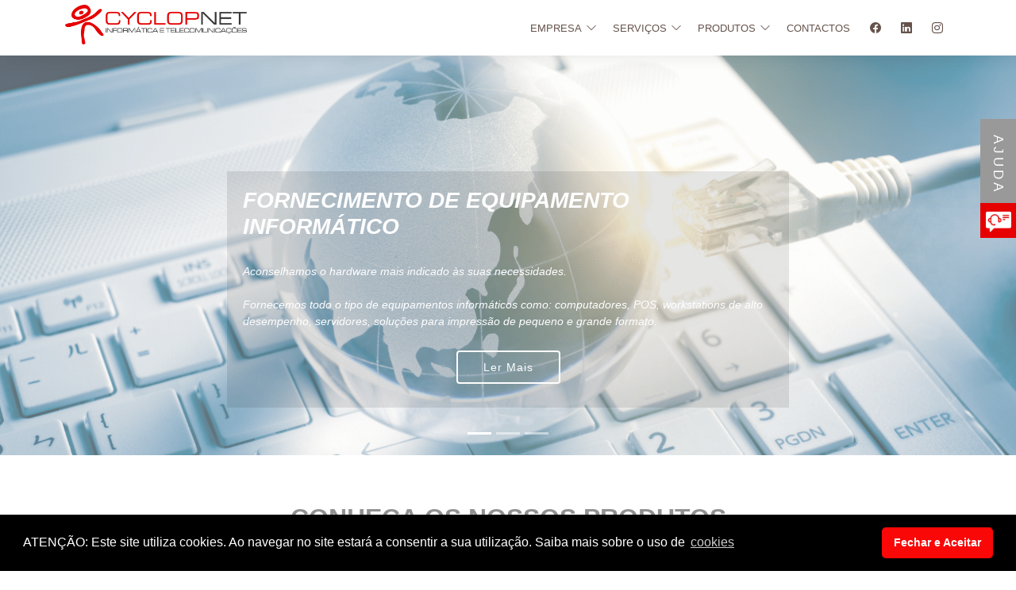

--- FILE ---
content_type: text/html
request_url: https://www.cyclopnet.pt/index.php?tipo_url_amigavel_pagina=home&url_amigavel_pagina=-pt114
body_size: 48520
content:
			
<!DOCTYPE html>
<html lang="en">

<head>
  <meta http-equiv="Content-Language" content="pt">
  <meta http-equiv="Content-Type" content="text/html; charset=iso-8859-1">
  <meta http-equiv="X-UA-Compatible" content="IE=edge,chrome=1">   
  <meta content="width=device-width, initial-scale=1.0" name="viewport">

  <title>Cyclop Net - Informática e Telecomunicações. Serviços assistência informática e telecomunicações.</title>
  <meta content="Com mais de 20 anos de existência e um histórico de soluções de informática e telecomunicações bem-sucedidas, faz da Cyclop Net uma empresa sólida e de confiança. Conta com altamente especializado, ex" name="description">
  <meta content="Cyclop Net, informática, telecomunicações, TI, redes, consultoria informática, venda hardware e software, zona oeste, lisboa, segurança, cyclopnet, cnet, cyclop, assistenciainformatica, empresas, prof" name="keywords">

<meta property="og:title" content="Cyclop Net - Informática e Telecomunicações. Serviços assistência informática e telecomunicações."/>
<meta property="og:type" content="product"/>
<meta property="og:url" content="https://www.cyclopnet.pt/empresa"/>
<meta property="og:description" content="Com mais de 20 anos de existência e um histórico de soluções de informática e telecomunicações bem-sucedidas, faz da Cyclop Net uma empresa sólida e de confiança. Conta com altamente especializado, ex"/>
<meta property="og:site_name" content="https://www.cyclopnet.pt/">
<meta property="og:image" content="https://www.cyclopnet.pt/assets/img/redes_sociais_imagem/clientes-1.jpg"/>
<meta property="og:image_src" content="https://www.cyclopnet.pt/assets/img/redes_sociais_imagem/clientes-1.jpg"/>
<meta itemprop="image" content="https://www.cyclopnet.pt/assets/img/redes_sociais_imagem/clientes-1.jpg">
<meta property="og:image:width" content="1024">
<meta property="og:image:height" content="768">
<meta property="og:type"       content="image/png">
<meta property="og:image:secure_url" content="https://www.cyclopnet.pt/assets/img/redes_sociais_imagem/clientes-1.jpg"/>

  <!-- Favicons -->
    <link rel="apple-touch-icon" sizes="57x57" href="https://www.cyclopnet.pt/apple-icon-57x57.png">
<link rel="apple-touch-icon" sizes="60x60" href="https://www.cyclopnet.pt/apple-icon-60x60.png">
<link rel="apple-touch-icon" sizes="72x72" href="https://www.cyclopnet.pt/apple-icon-72x72.png">
<link rel="apple-touch-icon" sizes="76x76" href="https://www.cyclopnet.pt/apple-icon-76x76.png">
<link rel="apple-touch-icon" sizes="114x114" href="https://www.cyclopnet.pt/apple-icon-114x114.png">
<link rel="apple-touch-icon" sizes="120x120" href="https://www.cyclopnet.pt/apple-icon-120x120.png">
<link rel="apple-touch-icon" sizes="144x144" href="https://www.cyclopnet.pt/apple-icon-144x144.png">
<link rel="apple-touch-icon" sizes="152x152" href="https://www.cyclopnet.pt/apple-icon-152x152.png">
<link rel="apple-touch-icon" sizes="180x180" href="https://www.cyclopnet.pt/apple-icon-180x180.png">
<link rel="icon" type="image/png" sizes="192x192"  href="https://www.cyclopnet.pt/android-icon-192x192.png">
<link rel="icon" type="image/png" sizes="32x32" href="https://www.cyclopnet.pt/favicon-32x32.png">
<link rel="icon" type="image/png" sizes="96x96" href="https://www.cyclopnet.pt/favicon-96x96.png">
<link rel="icon" type="image/png" sizes="16x16" href="https://www.cyclopnet.pt/favicon-16x16.png">
<link rel="manifest" href="https://www.cyclopnet.pt/manifest.json">
<meta name="msapplication-TileColor" content="#ffffff">
<meta name="msapplication-TileImage" content="https://www.cyclopnet.pt/ms-icon-144x144.png">
<meta name="theme-color" content="#ffffff">

  <!-- Google Fonts -->
  <link href="https://fonts.googleapis.com/css?family=Open+Sans:300,300i,400,400i,600,600i,700,700i|Raleway:300,300i,400,400i,500,500i,600,600i,700,700i|Poppins:300,300i,400,400i,500,500i,600,600i,700,700i" rel="stylesheet">

  <!-- Vendor CSS Files -->
  <link href="https://www.cyclopnet.pt/assets/vendor/aos/aos.css" rel="stylesheet">
  <link href="https://www.cyclopnet.pt/assets/vendor/animate.css/animate.min.css" rel="stylesheet">
  <link href="https://www.cyclopnet.pt/assets/vendor/bootstrap/css/bootstrap.min.css" rel="stylesheet">
  <link href="https://www.cyclopnet.pt/assets/vendor/bootstrap-icons/bootstrap-icons.css" rel="stylesheet">
  <link href="https://www.cyclopnet.pt/assets/vendor/boxicons/css/boxicons.min.css" rel="stylesheet">
  <link href="https://www.cyclopnet.pt/assets/vendor/glightbox/css/glightbox.min.css" rel="stylesheet">
  <link href="https://www.cyclopnet.pt/assets/vendor/swiper/swiper-bundle.min.css" rel="stylesheet">

<!-- Google tag (gtag.js) -->
<script async src="https://www.googletagmanager.com/gtag/js?id=G-8SJSP9X0Q2"></script>
<script>
  window.dataLayer = window.dataLayer || [];
  function gtag(){dataLayer.push(arguments);}
  gtag('js', new Date());

  gtag('config', 'G-8SJSP9X0Q2');
</script>
<!-- Google Tag Manager -->
<script>(function(w,d,s,l,i){w[l]=w[l]||[];w[l].push({'gtm.start':
new Date().getTime(),event:'gtm.js'});var f=d.getElementsByTagName(s)[0],
j=d.createElement(s),dl=l!='dataLayer'?'&l='+l:'';j.async=true;j.src=
'https://www.googletagmanager.com/gtm.js?id='+i+dl;f.parentNode.insertBefore(j,f);
})(window,document,'script','dataLayer','GTM-KZ9FJT94');</script>
<!-- End Google Tag Manager -->


  <!-- Template Main CSS File -->
  <link href="https://www.cyclopnet.pt/assets/css/style.css" rel="stylesheet">
    
<style id='mfn-custom-inline-css' type='text/css'>
#cyclop_call_button {
     position: fixed;
     	 top: 200px;
     right: 0px;
     width: 45px;
     background-color: #222222;
     height: auto;
min-height: 45px;
     z-index: 10000;
     cursor: pointer;
     -webkit-transition: all 0.4s;
     transition: all 0.4s;
}
#cyclop_call_button:hover {
     background: #EC3E3E;
}
 .cyclop_call_icon{
     padding: 2px;
     font-size: 1.5em;
     display: block;
     color: #ffffff;
     text-align: center;
     cursor: pointer;
     -webkit-transition: all 0.4s;
     transition: all 0.4s;
	 margin: 0;
	 left:0px;
	 margin-top:41px;
	 background: #E60000;
}
 .cyclop_call_icon i:before {
     margin: 0 !important;
}

#cyclop_call_container {
     background-color: #222222;
     padding: 20px 20px;
     position: fixed;
     right: 50px;
     top: 150px;
     z-index: 10000;
     width: 400px;
     height: auto;
     -webkit-box-shadow: -4px 4px 10px 0px rgba(0,0,0,0.3);
     -moz-box-shadow: -4px 4px 10px 0px rgba(0,0,0,0.3);
     box-shadow: -4px 4px 10px 0px rgba(0,0,0,0.3);
     -webkit-transition: all 0.4s;
     transition: all 0.4s;
}

 #cyclop_call_container.animate{
     -webkit-animation-duration: 0.3s;
     -moz-animation-duration: 0.3s;
     -ms-animation-duration: 0.3s;
     -o-animation-duration: 0.3s;
     animation-duration: 0.3s;
}
#cyclop_call_container::after {
     content: "";
     z-index: 10000;
     position: fixed;
     width: 0;
     height: 0;
     border-top: 5px solid transparent;
     border-bottom: 5px solid transparent;
     border-left: 5px solid #222222;
     top: 245px;
     right: -5px;
}

 #cyclop_call_container.active {
     display: block;
     opacity: 1;
}

#cyclop_call_container.inactive {
     display: none;
     opacity: 0;
}

 .call_bar_close_button {
     color: #ccc;
     -webkit-transition: all 0.4s;
     transition: all 0.4s;
     cursor: pointer;
     position: absolute;
     display: block;
     top: 8px;
     right: 8px;
     font-size: 1.5em;
}

call_bar_close_button:hover {
     color: #fff !important;
}

.call_bar_content_text {
     color: #fff;
     font-size: 1em;
     margin-bottom: 10px;
}
#remote_support_container::after,.cyclop_feature_title::after,.mfn-megamenu-title::after,.support_bar_content_title::after{content:""}


#remote_support_button,#remote_support_container{top:150px;-webkit-transition:all .4s;z-index:10000;position:fixed}


.cyclop_suport_label,cyclop_suport_label{font-weight:500;text-transform:uppercase;letter-spacing:4px;}
.cyclop_suport_icon,.cyclop_suport_label,cyclop_suport_label{text-align:center;display:block}


#remote_support_button{
	right:0;
	width:45px;
	background-color: #999999;
	height:150px;
	cursor:pointer;
	transition:all .4s
}
#remote_support_button:hover{background:#222222}
.cyclop_suport_icon{color:#fff;}

#remote_support_container{
	background-color:#222;
	padding:20px;
	right:50px;
	width:400px;
	height:auto;
	-webkit-box-shadow:-4px 4px 10px 0 rgba(0,0,0,.3);
	-moz-box-shadow:-4px 4px 10px 0 rgba(0,0,0,.3);
	box-shadow:-4px 4px 10px 0 rgba(0,0,0,.3);
	transition:all .4s
}


#remote_support_container.animate{-webkit-animation-duration:.3s;-moz-animation-duration:.3s;-ms-animation-duration:.3s;-o-animation-duration:.3s;animation-duration:.3s}
#remote_support_container::after{z-index:10000;position:fixed;width:0;height:0;border-top:5px solid transparent;border-bottom:5px solid transparent;border-left:5px solid #222;top:15px;right:-5px}
#remote_support_container.active{display:block;opacity:1}
#remote_support_container.inactive{display:none;opacity:0}
.support_bar_close_button{color:#ccc;-webkit-transition:all .4s;transition:all .4s;cursor:pointer;position:absolute;display:block;top:8px;right:8px;font-size:1.5em}
.support_bar_close_button:hover{color:#fff!important}
.cyclop_support_pannel_line{margin:20px auto}
cyclop_suport_label{color:#fff;padding:20px 10px;font-size:1.2em;-ms-transform:rotate(90deg);-webkit-transform:rotate(90deg);transform:rotate(90deg);-webkit-transition:all .4s;transition:all .4s}
.cyclop_support_bar_active{background:#920000!important}
#support_bar:hover .cyclop_suport_label{color:#fff}
.cyclop_suport_icon{padding:10px;font-size:1.5em;background-color:#222}
.cyclop_suport_icon i:before{margin:0!important}
.cyclop_suport_label{color:#fff;padding:20px 10px;font-size:1.2em;-ms-transform:rotate(90deg);-webkit-transform:rotate(90deg);transform:rotate(90deg);-webkit-transition:all .4s;transition:all .4s}
.support_bar_content{padding:10px}
.support_bar_button,.support_bar_download_button{font-weight:500;padding:10px 20px;display:block;color:#fff;margin-bottom:10px;text-decoration:none;text-transform:uppercase;letter-spacing:2px;text-align:center}
.support_bar_content_title{text-transform:uppercase;letter-spacing:2px;color:#fff;margin-bottom:10px}
.support_bar_button{background-color:#028fcc;-webkit-transition:all .4s;transition:all .4s}
.support_bar_button:hover{background-color:#015a80;color:#fff}
.support_bar_download_button{background-color:#ec3e3e;-webkit-transition:all .4s;transition:all .4s}.support_bar_download_button:hover{background-color:#920000;color:#fff}
.support_bar_content_title::after{margin-top:5px;display:block;background-color:rgba(255,255,255,.3);height:2px;width:33%}
.support_bar_content_text{color:#fff;font-size:1em;margin-bottom:10px}
@media only screen and (max-width:1000px){
#remote_support_button,#remote_support_container, #cyclop_call_container, #cyclop_call_button{
display:none !important;
}
</style>


<link rel='stylesheet' id='mfn-animations-css' href='https://www.cyclopnet.pt/cyclop/animations.min.css?ver=21.9.6' type='text/css' media='all' />



  
<script type='text/javascript' src='https://www.cyclopnet.pt/cyclop/jquery.min.js?ver=3.7.0' id='jquery-core-js'></script>
<link rel="stylesheet" type="text/css" href="https://www.cyclopnet.pt/ajax/libs/cookieconsent2/3.1.0/cookieconsent.min.css" />
<script src="https://www.cyclopnet.pt/ajax/libs/cookieconsent2/3.1.0/cookieconsent.min.js"></script>
<script>
window.addEventListener("load", function(){
window.cookieconsent.initialise({
  "palette": {
    "popup": {
      "background": "#000000"
    },
    "button": {
      "background": "#fa0707"
    }
  },
  "theme": "classic",
  "content": {
    "message": "ATENÇÃO: Este site utiliza cookies. Ao navegar no site estará a consentir a sua utilização. Saiba mais sobre o uso de",
    "dismiss": "Fechar e Aceitar",
    "link": "cookies",
    "href": "https://www.cyclopnet.pt/cookies"
  }
})});
</script>
</head>

<body> 
<!-- Google Tag Manager (noscript) -->
<noscript><iframe src="https://www.googletagmanager.com/ns.html?id=GTM-KZ9FJT94"
height="0" width="0" style="display:none;visibility:hidden"></iframe></noscript>
<!-- End Google Tag Manager (noscript) -->
  <!--
  <section id="topbar" class="d-flex align-items-center">
    <div class="container d-flex justify-content-center justify-content-md-between">
      <div class="contact-info d-flex align-items-center">
        <i class="bi bi-envelope-fill"></i><a href="mailto:info@cyclop.pt">info@cyclop.pt</a>
        <i class="bi bi-phone-fill phone-icon"></i> +351 261 317 827
      </div>
      <div class="social-links d-none d-md-block">
        <a href="#">PT</a>
		<a href="#" >EN</a>
		<a href="#" class="twitter"><i class="bi bi-twitter"></i></a>
        <a href="#" class="facebook"><i class="bi bi-facebook"></i></a>
        <a href="#" class="instagram"><i class="bi bi-instagram"></i></a>
        <a href="#" class="linkedin"><i class="bi bi-linkedin"></i></i></a>
      </div>
    </div>
  </section>
  -->
  <!-- ======= Header ======= -->
    <header id="header" class="d-flex align-items-center">
	<div class="container d-flex align-items-center">

		<h1 class="logo me-auto"><a href="https://www.cyclopnet.pt/home"><img src="https://www.cyclopnet.pt/assets/img/logo_cyclop_20240521.png"></a></h1>
		<nav id="navbar" class="navbar">
        <ul>
		  		  		  <li class="dropdown"><a href="#"><span>Empresa</span> <i class="bi bi-chevron-down"></i></a>
		  <ul>
			<li><a href="https://www.cyclopnet.pt/empresa">Quem Somos</a></li>
			<li><a href="https://www.cyclopnet.pt/os-nossos-clientes">Os Nossos Clientes</a></li>	
		  </ul>
		  </li>
		  		  		  		  		  
		  
					<li class="dropdown"><a href="#"><span>Serviços</span> <i class="bi bi-chevron-down"></i></a>
						<ul><li><a href="https://www.cyclopnet.pt/servicos/assistencia-informatica">Assistência Informática</a></li><li><a href="https://www.cyclopnet.pt/servicos/avenca-ti">Avença - TI</a></li><li><a href="https://www.cyclopnet.pt/servicos/consultoria-de-redes">Consultoria de Redes</a></li><li><a href="https://www.cyclopnet.pt/servicos/consultoria-ti-a-medida">Consultoria TI à Medida</a></li><li><a href="https://www.cyclopnet.pt/servicos/reparacao-informatica">Reparação Informática</a></li></ul>
					</li>
					<li class="dropdown"><a href="#"><span>Produtos</span> <i class="bi bi-chevron-down"></i></a>
						<ul><li><a href="https://www.cyclopnet.pt/produtos/antivirus-webroot">Antivírus Webroot</a></li><li><a href="https://www.cyclopnet.pt/produtos/centrais-telefonicas-voip">Centrais Telefónicas VOIP</a></li><li><a href="https://www.cyclopnet.pt/produtos/hardware">Hardware</a></li><li><a href="https://www.cyclopnet.pt/produtos/microsoft-365">Microsoft 365</a></li><li><a href="https://www.cyclopnet.pt/produtos/software">Software</a></li><li><a href="https://www.cyclopnet.pt/produtos/videovigilancia-cctv">Videovigilância - CCTV</a></li><li><a href="https://www.cyclopnet.pt/produtos/winmax4">Winmax4</a></li></ul>
					</li>		  <li><a href="https://www.cyclopnet.pt/contactos"  class="nav-link scrollto ">Contactos</a></li> 
		  						<li><a href="https://www.facebook.com/CyclopNet/" target="_blank" class="facebook"><i class="bi bi-facebook"></i></a></li>
						<li><a href="https://www.linkedin.com/in/cyclop-net/" target="_blank" class="linkedin"><i class="bi bi-linkedin"></i></a></li>
						<li><a href="https://www.instagram.com/cyclopnet/" target="_blank" class="instagram"><i class="bi bi-instagram"></i></a></li>
			          
        </ul>
        <i class="bi bi-list mobile-nav-toggle"></i>
		
      </nav><!-- .navbar -->
	  			    </div>
</header>  

  
 
<main id="main">

		<!-- ======= Hero Section ======= -->
  <section id="hero">
    <div id="heroCarousel" data-bs-interval="5000" class="carousel slide carousel-fade" data-bs-ride="carousel">

      <div class="carousel-inner" role="listbox">
			
        <!-- Slide 1 -->
        <div class="carousel-item active" style="background-image: url(https://www.cyclopnet.pt/ficheiros/slider/slide-1-.png);">
          <div class="carousel-container">
            <div class="carousel-content animate__animated animate__fadeInUp">
              <h2 style="font-style: italic;">FORNECIMENTO DE EQUIPAMENTO INFORMÁTICO</h2>
              <p style="font-style: italic;">Aconselhamos o hardware mais indicado às suas necessidades.<br><br>Fornecemos todo o tipo de equipamentos informáticos como: computadores, POS, workstations de alto desempenho, servidores, soluções para impressão de pequeno e grande formato.</p>
			                <div class="text-center"><a href="https://www.cyclopnet.pt/produtos/hardware" class="btn-get-started" >Ler Mais</a></div>
			              </div>
          </div>
        </div>
			
        <!-- Slide 1 -->
        <div class="carousel-item " style="background-image: url(https://www.cyclopnet.pt/ficheiros/slider/slide-2-.png);">
          <div class="carousel-container">
            <div class="carousel-content animate__animated animate__fadeInUp">
              <h2 style="font-style: italic;">CONSULTORIA TI À MEDIDA</h2>
              <p style="font-style: italic;">O nosso serviço de consultoria de Tecnologia de Informação - TI, à medida tem como objetivo, ajudar as empresas a alcançar o sucesso, mediante a otimização do seu parque informático.</p>
			                <div class="text-center"><a href="https://www.cyclopnet.pt/servicos/consultaria-ti-a-medida" class="btn-get-started" >Ler Mais</a></div>
			              </div>
          </div>
        </div>
			
        <!-- Slide 1 -->
        <div class="carousel-item " style="background-image: url(https://www.cyclopnet.pt/ficheiros/slider/slide-3-.png);">
          <div class="carousel-container">
            <div class="carousel-content animate__animated animate__fadeInUp">
              <h2 style="font-style: italic;">SERVIÇOS DE REPARAÇÃO</h2>
              <p style="font-style: italic;">A Cyclop Net oferece aos seus clientes serviços de excelência, com uma equipa técnica experiente com cartas dadas ao longo dos mais de 20 anos de experiência.<br><br>Identificamos e reparamos o problema do seu equipamento informático de forma rápida e eficaz, Reparamos computadores, impressoras de pequeno e grande formato, servidores, UPS, entre outros equipamentos informáticos.</p>
			                <div class="text-center"><a href="https://www.cyclopnet.pt/servicos/reparacao-informatica" class="btn-get-started" >Ler Mais</a></div>
			              </div>
          </div>
        </div>
				
      </div>

      <ol class="carousel-indicators" id="hero-carousel-indicators"></ol>

    </div>
	</section><!-- End Hero -->
		
			
		<section id="servicos" class="servicos" >
      <div class="container">
		        <div class="section-title">
		            <h2>Conheça os nossos produtos</h2>
		  		          </div>
		         <div class="servicos-slider swiper" data-aos="fade-up" data-aos-delay="100">
          <div class="swiper-wrapper">
					
            <div class="swiper-slide">
              <div class="servicos-item">
								<p><img src="https://www.cyclopnet.pt/assets/img/produtos/cyclop-servicos-reparacao-home.jpg" class="servicos-img" alt=""></p>
				                <p><bR><h3>Reparação Informática</h3></p>
				<p>No nosso Centro de Reparação encontra técnicos especializados, com mais de 20 anos de experiência no diagnóstico e reparação de equipamentos informáticos, tais como: computadores, portáteis, monitores...</p>
				                <p style="text-align:center"><bR><input type="button" class="servicos_button" onclick="document.location='https://www.cyclopnet.pt/servicos/reparacao-informatica'"value="+ Info"></p>     
				              </div>
            </div><!-- End servicos item -->
					
            <div class="swiper-slide">
              <div class="servicos-item">
								<p><img src="https://www.cyclopnet.pt/assets/img/produtos/cyclop-produtos-antivirus-weebroot-home.jpg" class="servicos-img" alt=""></p>
				                <p><bR><h3>Antivírus Webroot</h3></p>
				<p>Esteja um passo à frente do cibercrime moderno. Proteja a sua empresa contra URLs, IPs, aplicações móveis e ficheiros maliciosos de forma atempada. O antivírus Webroot oferece uma variedade de produtos de software de segurança... </p>
				                <p style="text-align:center"><bR><input type="button" class="servicos_button" onclick="document.location='https://www.cyclopnet.pt/produtos/antivirus-webroot'"value="+ Info"></p>     
				              </div>
            </div><!-- End servicos item -->
					
            <div class="swiper-slide">
              <div class="servicos-item">
								<p><img src="https://www.cyclopnet.pt/assets/img/produtos/cyclop-servicos-consultoria-ti-home.jpg" class="servicos-img" alt=""></p>
				                <p><bR><h3>Consultoria TI à Medida</h3></p>
				<p>O nosso serviço de Consultaria de Tecnologia de Informação - TI, tem como objetivo ajudar a sua empresa a alcançar o sucesso mediante a otimização do seu parque informático.</p>
				                <p style="text-align:center"><bR><input type="button" class="servicos_button" onclick="document.location='https://www.cyclopnet.pt/servicos/consultoria-ti-a-medida'"value="+ Info"></p>     
				              </div>
            </div><!-- End servicos item -->
					
            <div class="swiper-slide">
              <div class="servicos-item">
								<p><img src="https://www.cyclopnet.pt/assets/img/produtos/cyclop-servicos-consultoria-redes-home.jpg" class="servicos-img" alt=""></p>
				                <p><bR><h3>Consultoria de Redes</h3></p>
				<p>As soluções de serviços de assistência e suporte informático disponibilizadas pela Cyclop Net, têm como objetivo corresponder às necessidades de suporte informático existentes nas empresas</p>
				                <p style="text-align:center"><bR><input type="button" class="servicos_button" onclick="document.location='https://www.cyclopnet.pt/servicos/consultoria-de-redes'"value="+ Info"></p>     
				              </div>
            </div><!-- End servicos item -->
					
            <div class="swiper-slide">
              <div class="servicos-item">
								<p><img src="https://www.cyclopnet.pt/assets/img/produtos/cyclop-servicos-avenca-ti-home.jpg" class="servicos-img" alt=""></p>
				                <p><bR><h3>Avença - TI</h3></p>
				<p>O nosso serviço de Avença - TI, tem como objetivo, aumentar eficiência e capacidade produtiva da sua empresa, recorrendo a serviços de Tenologias de Informação - TI, em regime de Outourcing, aumentando o seu negócio sem acrescer..</p>
				                <p style="text-align:center"><bR><input type="button" class="servicos_button" onclick="document.location='https://www.cyclopnet.pt/servicos/avenca-ti'"value="+ Info"></p>     
				              </div>
            </div><!-- End servicos item -->
					
            <div class="swiper-slide">
              <div class="servicos-item">
								<p><img src="https://www.cyclopnet.pt/assets/img/produtos/cyclop-servicos-assistencia-informatica-home.jpg" class="servicos-img" alt=""></p>
				                <p><bR><h3>Assistência Informática</h3></p>
				<p>A Cyclop Net fornece serviços e soluções na área das TI´s, nomeadamente na consultadoria informática e assistência informática, para pequenas e médias empresas a preços competitivos.</p>
				                <p style="text-align:center"><bR><input type="button" class="servicos_button" onclick="document.location='https://www.cyclopnet.pt/servicos/assistencia-informatica'"value="+ Info"></p>     
				              </div>
            </div><!-- End servicos item -->
					
            <div class="swiper-slide">
              <div class="servicos-item">
								<p><img src="https://www.cyclopnet.pt/assets/img/produtos/cyclop-produtos-software-winmax4-home.jpg" class="servicos-img" alt=""></p>
				                <p><bR><h3>Winmax4</h3></p>
				<p>O Winmax4 é um software de faturação e gestão online. Fruto de mais de 20 anos de desenvolvimento, o WinMax4® foi crescendo e amadurecendo, tornando-se num programa robusto, potente aliado para qualquer negócio...</p>
				                <p style="text-align:center"><bR><input type="button" class="servicos_button" onclick="document.location='https://www.cyclopnet.pt/produtos/winmax4'"value="+ Info"></p>     
				              </div>
            </div><!-- End servicos item -->
					
            <div class="swiper-slide">
              <div class="servicos-item">
								<p><img src="https://www.cyclopnet.pt/assets/img/produtos/cyclop-produtos-videovigilancia-cctv-home.jpg" class="servicos-img" alt=""></p>
				                <p><bR><h3>Videovigilância - CCTV</h3></p>
				<p>Nos dias de hoje, os sistemas de videovigilância, ocupam um papel cada vez mais fulcral.  O reforço da segurança é fundamental para evitar surpresas desagradáveis. A Cyclop Net, disponibiliza um conjunto de soluções de sistemas...</p>
				                <p style="text-align:center"><bR><input type="button" class="servicos_button" onclick="document.location='https://www.cyclopnet.pt/produtos/videovigilancia-cctv'"value="+ Info"></p>     
				              </div>
            </div><!-- End servicos item -->
					
            <div class="swiper-slide">
              <div class="servicos-item">
								<p><img src="https://www.cyclopnet.pt/assets/img/produtos/cyclop-produtos-software-home.jpg" class="servicos-img" alt=""></p>
				                <p><bR><h3>Software</h3></p>
				<p>Na Cyclop Net aconselhamos o Software mais indicado para a sua empresa e que vá de encontro às suas necessidades e objetivos.  Tratamos do processo de compra, implementamos as ferramentas e servimos de interlocutores...</p>
				                <p style="text-align:center"><bR><input type="button" class="servicos_button" onclick="document.location='https://www.cyclopnet.pt/produtos/software'"value="+ Info"></p>     
				              </div>
            </div><!-- End servicos item -->
					
            <div class="swiper-slide">
              <div class="servicos-item">
								<p><img src="https://www.cyclopnet.pt/assets/img/produtos/cyclop-produtos-microsoft-365-home.jpg" class="servicos-img" alt=""></p>
				                <p><bR><h3>Microsoft 365</h3></p>
				<p>Trabalhe 365 dias, a partir de qualquer lugar, independentemente do dispositivo em que está a trabalhar, o Microsoft 365 dá-lhe acesso a tudo o que precisa: os seus documentos, e-mail, calendários, contactos...</p>
				                <p style="text-align:center"><bR><input type="button" class="servicos_button" onclick="document.location='https://www.cyclopnet.pt/produtos/microsoft-365'"value="+ Info"></p>     
				              </div>
            </div><!-- End servicos item -->
					
            <div class="swiper-slide">
              <div class="servicos-item">
								<p><img src="https://www.cyclopnet.pt/assets/img/produtos/cyclop-produtos-hardware-home.jpg" class="servicos-img" alt=""></p>
				                <p><bR><h3>Hardware</h3></p>
				<p>Na Cyclop Net aconselhamos o hardware mais indicado às suas necessidades. Fornecemos todo o tipo de equipamentos informáticos como: computadores, POS, workstations de alto desempenho, servidores, soluções para impressão...</p>
				                <p style="text-align:center"><bR><input type="button" class="servicos_button" onclick="document.location='https://www.cyclopnet.pt/produtos/hardware'"value="+ Info"></p>     
				              </div>
            </div><!-- End servicos item -->
					
            <div class="swiper-slide">
              <div class="servicos-item">
								<p><img src="https://www.cyclopnet.pt/assets/img/produtos/cyclop-produtos-central-telefonica-home.jpg" class="servicos-img" alt=""></p>
				                <p><bR><h3>Centrais Telefónicas VOIP</h3></p>
				<p>A Cyclop Net comercializa Centrais Telefónicas VOIP, sendo estas adaptáveis a qualquer tipo de empresa. Temos soluções de comunicação desenhadas e configuradas à medida de cada cliente.  Soluções escaláveis à medida das ...</p>
				                <p style="text-align:center"><bR><input type="button" class="servicos_button" onclick="document.location='https://www.cyclopnet.pt/produtos/centrais-telefonicas-voip'"value="+ Info"></p>     
				              </div>
            </div><!-- End servicos item -->
			            

          </div>
          <div class="swiper-pagination"></div>
        </div>

      </div>
    </section><!-- End produtos Section -->	
		
			<section id="porque" class="porque" style=" background: #f3f1f0;">
      <div class="container">
		<div class="section-title">
          <h2 data-aos="fade-up" style="text-align:center">Testemunhos</h2>
		          </div>
		<div class="row">
						<div class="col-lg-3" data-aos="fade-up" >
				<div class="porque-item mt-4">
					<div class="icon-box">
					
						<p class="description" data-aos="fade-up" style="text-align:left"><i class="bx bxs-quote-alt-left quote-icon-left"></i><br>...Informo que continuo satisfeito com todo o serviço até hoje prestado pela vossa empresa e com o profissionalismo de todo o colaboradores com quem contactei até hoje..  &nbsp;&nbsp;&nbsp;&nbsp;&nbsp;&nbsp;&nbsp;&nbsp;&nbsp;&nbsp;&nbsp;&nbsp;&nbsp;&nbsp;&nbsp;&nbsp;&nbsp;&nbsp;&nbsp;&nbsp;&nbsp;&nbsp;&nbsp;&nbsp;&nbsp;&nbsp;&nbsp;&nbsp;&nbsp;&nbsp;<br><i class="bx bxs-quote-alt-right quote-icon-left"></i><br><br>
						<b>A. Martins</b><br>
						 </p>
					
					</div>
				</div>
			</div>
						<div class="col-lg-3" data-aos="fade-up" data-aos-delay="100">
				<div class="porque-item mt-4">
					<div class="icon-box">
					
						<p class="description" data-aos="fade-up" style="text-align:left"><i class="bx bxs-quote-alt-left quote-icon-left"></i><br>Tenho e sempre tive muita consideração pela Cyclop Net (o que é mais uma vez justificado pelo E-mail recebido). O vosso apoio sempre foi excelente e não tenho nenhuma queixa, bem pelo contrário. &nbsp;&nbsp;&nbsp;&nbsp;&nbsp;&nbsp;<br><i class="bx bxs-quote-alt-right quote-icon-left"></i><br><br>
						<b>P. Santos</b><br>
						 </p>
					
					</div>
				</div>
			</div>
						<div class="col-lg-3" data-aos="fade-up" data-aos-delay="200">
				<div class="porque-item mt-4">
					<div class="icon-box">
					
						<p class="description" data-aos="fade-up" style="text-align:left"><i class="bx bxs-quote-alt-left quote-icon-left"></i><br>Caros senhores: Antes de mais, obrigado pela rapidez da vossa resposta. Como estou contente com o vosso serviço, é óbvio que irei continuar com ele. &nbsp;&nbsp;&nbsp;&nbsp;&nbsp;&nbsp;&nbsp;&nbsp;&nbsp;&nbsp;&nbsp;&nbsp;&nbsp;&nbsp;&nbsp;&nbsp;&nbsp;&nbsp;&nbsp;&nbsp;&nbsp;&nbsp;&nbsp;&nbsp;&nbsp;&nbsp;&nbsp;&nbsp;&nbsp;&nbsp;&nbsp;&nbsp;&nbsp;&nbsp;&nbsp;&nbsp;&nbsp;&nbsp;&nbsp;&nbsp;&nbsp;&nbsp;&nbsp;&nbsp;&nbsp;&nbsp;&nbsp;&nbsp;&nbsp;&nbsp;&nbsp;&nbsp;<br><i class="bx bxs-quote-alt-right quote-icon-left"></i><br><br>
						<b>P. Maciel</b><br>
						</p>
					
					</div>
				</div>
			</div>
						<div class="col-lg-3" data-aos="fade-up" data-aos-delay="300">
				<div class="porque-item mt-4">
					<div class="icon-box">
					
						<p class="description" data-aos="fade-up" style="text-align:left"><i class="bx bxs-quote-alt-left quote-icon-left"></i><br>Desde já felicito mais uma vez a simpatia e profissionalismo dos vossos funcionários, que apesar dos constantes telefonemas que recebem, mantêm a serenidade e simpatia que é de assinalar... &nbsp;&nbsp;&nbsp;&nbsp;&nbsp;&nbsp;&nbsp;&nbsp;&nbsp;&nbsp;&nbsp;<br><i class="bx bxs-quote-alt-right quote-icon-left"></i><br><br>
						<b>H. Brandão</b><br>
						 </p>
					
					</div>
				</div>
			</div>
							
        </div>
    </div>
	</section>
			<section id="about" class="about" >
		  <div class="container">

			

			<div class="row">
			  			  <div class="col-lg-6">
			    				<img src="https://www.cyclopnet.pt/assets/img/homepage_bloco/homepage-cyclop-porque.jpg" class="img-fluid" alt="">
							  </div>
			  			  <div class="col-lg-6" style="text-align:center; font-style: italic;">
			    				
				
				<h3 data-aos="fade-up" style="font-style: italic;"> </h3>
				<br><span style="font-size: 40px; font-weight: 700;  margin-bottom: 15px;  font-style: italic;" data-aos="fade-up">PORQUÊ A CYCLOP NET?</span><br><br><span data-aos="fade-up">Porque simplificar a vida dos clientes é o nosso objetivo.</span><br><br><span data-aos="fade-up">Há mais de 20 anos a contribuir para o sucesso dos nossos clientes.</span>								<p><br><input type="button" class="servicos_button" onclick="javascript:document.location='https://www.cyclopnet.pt/empresa'" value="+ Info"></p>
											  </div>
			  			</div>

		  </div>
		</section>
			<!-- ======= Our Clients Section ======= -->
    <section id="clients" class="clients" >
      <div class="container">

        <div class="section-title">
          <h2 data-aos="fade-up">Os Nossos Clientes</h2>
          <p style="text-align:justify" data-aos="fade-up">O nosso principal foco é a satisfação dos nossos Clientes. Por isso trabalhamos diariamente, transformando relações em verdadeiras parcerias duradouras.</p>
        </div>
			
        <div class="clients-slider swiper-container">
          <div class="swiper-wrapper align-items-center">
				
            <div class="swiper-slide" data-aos="fade-up"><a href="https://riberalves.pt"  target="_blank"><img src="https://www.cyclopnet.pt/ficheiros/clientes_logo/cyclopnet-cliente-riberalves.png" class="img-fluid" alt="Riberalves" title="Riberalves"></a></div>
				
            <div class="swiper-slide" data-aos="fade-up"><a href="https://chagas.pt"  target="_blank"><img src="https://www.cyclopnet.pt/ficheiros/clientes_logo/cyclopnet-cliente-chagas.png" class="img-fluid" alt="Chagas" title="Chagas"></a></div>
				
            <div class="swiper-slide" data-aos="fade-up"><a href="https://www.areiasdoseixo.com/"  target="_blank"><img src="https://www.cyclopnet.pt/ficheiros/clientes_logo/cyclopnet-cliente-areias-do-seixo.png" class="img-fluid" alt="Areias do Seixo" title="Areias do Seixo"></a></div>
				
            <div class="swiper-slide" data-aos="fade-up"><a href="https://adegamae.pt/"  target="_blank"><img src="https://www.cyclopnet.pt/ficheiros/clientes_logo/cyclopnet-cliente-adega-mae.png" class="img-fluid" alt="Adega Mãe" title="Adega Mãe"></a></div>
				
            <div class="swiper-slide" data-aos="fade-up"><a href="https://www.fpciclismo.pt"  target="_blank"><img src="https://www.cyclopnet.pt/ficheiros/clientes_logo/cyclopnet-cliente-fpciclismo.png" class="img-fluid" alt="Federação Portuguesa de Ciclismo" title="Federação Portuguesa de Ciclismo"></a></div>
				
            <div class="swiper-slide" data-aos="fade-up"><a href="https://www.promotorres.pt/"  target="_blank"><img src="https://www.cyclopnet.pt/ficheiros/clientes_logo/cyclopnet-cliente-promotorres.png" class="img-fluid" alt="Promotorres" title="Promotorres"></a></div>
				
            <div class="swiper-slide" data-aos="fade-up"><a href="http://imperiopastelaria.pt/"  target="_blank"><img src="https://www.cyclopnet.pt/ficheiros/clientes_logo/cyclopnet-cliente-imperio.png" class="img-fluid" alt="Império" title="Império"></a></div>
				
            <div class="swiper-slide" data-aos="fade-up"><a href="https://theoitavos.com/pt-pt/"  target="_blank"><img src="https://www.cyclopnet.pt/ficheiros/clientes_logo/cyclopnet-cliente-oitavos.png" class="img-fluid" alt="Oitavos Dunes" title="Oitavos Dunes"></a></div>
				
            <div class="swiper-slide" data-aos="fade-up"><a href="https://surferslodgepeniche.com/pt/"  target="_blank"><img src="https://www.cyclopnet.pt/ficheiros/clientes_logo/cyclopnet-cliente-surfers-lodge.png" class="img-fluid" alt="Surfers Lodge" title="Surfers Lodge"></a></div>
				
            <div class="swiper-slide" data-aos="fade-up"><a href="https://www.palacioestorilhotel.com/pt"  target="_blank"><img src="https://www.cyclopnet.pt/ficheiros/clientes_logo/cyclopnet-cliente-palacio-estoril.png" class="img-fluid" alt="Hotel Palácio Estoril" title="Hotel Palácio Estoril"></a></div>
				
            <div class="swiper-slide" data-aos="fade-up"><a href="https://doc-lourinha.pt"  target="_blank"><img src="https://www.cyclopnet.pt/ficheiros/clientes_logo/cyclopnet-cliente-adega-cop-lourinha.png" class="img-fluid" alt="Adega cooperativa da Lourinhã" title="Adega cooperativa da Lourinhã"></a></div>
				
            <div class="swiper-slide" data-aos="fade-up"><a href="https://www.viniportugal.pt/pt"  target="_blank"><img src="https://www.cyclopnet.pt/ficheiros/clientes_logo/cyclopnet-cliente-viniportugal.png" class="img-fluid" alt="Viniportugal" title="Viniportugal"></a></div>
				
            <div class="swiper-slide" data-aos="fade-up"><a href="https://www.a3-pt.com"  target="_blank"><img src="https://www.cyclopnet.pt/ficheiros/clientes_logo/cyclopnet-cliente-a3.png" class="img-fluid" alt="A3 - Artes Gráficas" title="A3 - Artes Gráficas"></a></div>
				
            <div class="swiper-slide" data-aos="fade-up"><a href="https://www.noahsurfhouseportugal.com/pt"  target="_blank"><img src="https://www.cyclopnet.pt/ficheiros/clientes_logo/cyclopnet-cliente-noah.png" class="img-fluid" alt="Noah" title="Noah"></a></div>
				
            <div class="swiper-slide" data-aos="fade-up"><a href="https://www.aciro.pt"  target="_blank"><img src="https://www.cyclopnet.pt/ficheiros/clientes_logo/cyclopnet-cliente-aciro.png" class="img-fluid" alt="Aciro" title="Aciro"></a></div>
				
            <div class="swiper-slide" data-aos="fade-up"><a href="https://www.quasetudo.eu"  target="_blank"><img src="https://www.cyclopnet.pt/ficheiros/clientes_logo/cyclopnet-cliente-quasetudo.png" class="img-fluid" alt="QuaseTudo" title="QuaseTudo"></a></div>
						          </div>
          <div class="swiper-pagination"></div>
        </div>
		      </div>
    </section><!-- End Our Clients Section -->
			<section id="about" class="about" >
		  <div class="container">

			

			<div class="row">
			  			  <div class="col-lg-6" style="text-align:left; font-style: italic;">
			    				
				
				<h3 data-aos="fade-up" style="font-style: italic;">CONTACTE-NOS</h3>
				Fale connosco e descubra todas as soluções informáticas e detelecomunicações que temos para si.<br><br>Mais do que uma empresa, pretendemos ser o seu parceiro de negócio.<br><br>Temos a solução ideal e à sua medida.								<p><br><input type="button" class="servicos_button" onclick="javascript:document.location='https://www.cyclopnet.pt/contactos'" value="+ Info"></p>
											  </div>
			  			  <div class="col-lg-6">
								<img src="https://www.cyclopnet.pt/assets/img/homepage_bloco/homepage2.png" class="img-fluid" alt="">
							  </div>
			  			</div>

		  </div>
		</section>
	  </main><!-- End #main -->
 <!-- ======= Footer ======= -->
 <div class="container">		
	<p><i>Partilhar</i></p>
	<p>
		<!-- AddToAny BEGIN -->
		<div class="a2a_kit a2a_kit_size_32 a2a_default_style">
		<a class="a2a_button_facebook"><img src="https://www.cyclopnet.pt/ficheiros/rede-social-facebook.png" border="0" alt="Facebook" title="Facebook" width="27" height="27" onmouseover="this.src='https://www.cyclopnet.pt/ficheiros/rede-social-facebook2.png';" onmouseout="this.src='https://www.cyclopnet.pt/ficheiros/rede-social-facebook.png';"></a>
		<a class="a2a_button_twitter"><img src="https://www.cyclopnet.pt/ficheiros/rede-social-twitter.png" border="0" alt="Twitter" title="Twitter" width="27" height="27" onmouseover="this.src='https://www.cyclopnet.pt/ficheiros/rede-social-twitter2.png';" onmouseout="this.src='https://www.cyclopnet.pt/ficheiros/rede-social-twitter.png';"></a>
		<a class="a2a_button_whatsapp"><img src="https://www.cyclopnet.pt/ficheiros/rede-social-whatsapp.png" border="0" alt="Whatsapp" title="Whatsapp" width="27" height="27" onmouseover="this.src='https://www.cyclopnet.pt/ficheiros/rede-social-whatsapp2.png';" onmouseout="this.src='https://www.cyclopnet.pt/ficheiros/rede-social-whatsapp.png';"></a>
		<a class="a2a_button_linkedin"><img src="https://www.cyclopnet.pt/ficheiros/rede-social-linkedin.png" border="0" alt="Linkedin" title="Linkedin" width="27" height="27" onmouseover="this.src='https://www.cyclopnet.pt/ficheiros/rede-social-linkedin2.png';" onmouseout="this.src='https://www.cyclopnet.pt/ficheiros/rede-social-linkedin.png';"></a>
		</div>
		<script>
		var a2a_config = a2a_config || {};
		a2a_config.onclick = 1;
		a2a_config.locale = "pt-PT";
		</script>
				<script async src="https://www.cyclopnet.pt/js/rede_social.js"></script>
		<!-- AddToAny END -->
	</p>	
</div>
  
  <footer id="footer">

    <div class="footer-top" style="background: #363636;">
      <div class="container">
        <div class="row">

          <div class="col-md-3 footer-links">
            <h4>CONTACTOS</h4>
            <p>
			  Rua José Augusto Lopes Júnior<br>N.13A R/C<br>2560-346 Torres Vedras<br>              <strong>Tlf.:</strong> +351 261 317 827<br>
              <strong>E-mail:</strong> <a href="mailto:geral@cyclop.pt">geral@cyclop.pt</a><br>
            </p>
          </div>

          <div class="col-md-3 footer-links">
            <h4>INFORMAÇÕES ÚTEIS</h4>
						<ul>
								<li><a href="https://www.cyclopnet.pt/areaagente">Área Agente</a></li>
								<li><a href="https://www.cyclopnet.pt/informacoes-uteis/termos-legais">Termos Legais</a></li>
								<li><a href="https://www.cyclopnet.pt/informacoes-uteis/centros-de-resolucao-alternativa-de-litigios">Centros de Resolução Alternativa de Litígios</a></li>
				            </ul>
			          </div>

          <div class="col-md-3 footer-links">
            <h4>REDES SOCIAIS</h4>
            <div class="social-links text-left text-lg-right pt-3 pt-lg-0">
								<a href="https://www.facebook.com/CyclopNet/" target="_blank" class="facebook"><i class="bx bxl-facebook"></i></a>
								<a href="https://www.linkedin.com/in/cyclop-net/" target="_blank" class="linkedin"><i class="bx bxl-linkedin"></i></a>
								<a href="https://www.instagram.com/cyclopnet/" target="_blank" class="instagram"><i class="bx bxl-instagram"></i></a>
								
							  </div>
          </div>

          <div class="col-md-3 footer-links">    
            <p><a href="https://www.livroreclamacoes.pt/" target="_blank"><img src="https://www.cyclopnet.pt/ficheiros/reclamacao.png" border="0"></a></p>
          </div>
			<div class="copyright" style="text-align:center">
			Cyclopnet &copy; 2023 - Todos os Direitos Reservados			</div>
        </div>
      </div>
    </div>
	  </footer><!-- End Footer -->
  <a href="#" class="back-to-top d-flex align-items-center justify-content-center"><i class="bi bi-arrow-up-short"></i></a>



<!-- mfn_hook_content_before --><!-- mfn_hook_content_before -->
<div id="remote_support_button">
<span class="cyclop_suport_label">Ajuda</span>

<span class="cyclop_call_icon"><img src="https://www.cyclopnet.pt/cyclop/suporte.png" border="0" width="40"></span>

</div>
<div id="remote_support_container" class="inactive animate zoomInRight" data-anim-type="zoomInRight">
<div class="support_bar_content">
	<h5 class="support_bar_content_title"><span>Suporte Remoto</span></h5>
	<p class="support_bar_content_text"><span>Por favor descarregue e execute a aplicação de assistência remota Anydesk.</span></p>
	<a class="support_bar_download_button" href="https://anydesk.com/" target="_blank"><i class="icon-download"></i><span> Descarregar a Aplicação</span></a>
	<p class="support_bar_content_text"><span>Forneça o ID ao operador.</span></p>
	
	<hr class="no_line cyclop_support_pannel_line">
	<h5 class="support_bar_content_title"><span>Pedido de Assistência</span></h5>
	<p class="support_bar_content_text"><span>Necessita de ajuda? Fale connosco! Envie-nos um pedido de assistência.</span></p>
	<a class="support_bar_button" href="https://www.cyclopnet.pt/contactos"><i class="icon-mail"></i><span>Enviar Pedido</span></a>
	
	<span class="support_bar_close_button" id="support_bar_close_btn"><i class="icon-box"></i><img src="https://www.cyclopnet.pt/cyclop/icon-close.png" border="0" width="25"></span>
</div>
</div>



  <!-- Vendor JS Files -->
  <script src="https://www.cyclopnet.pt/assets/vendor/aos/aos.js"></script>
  <script src="https://www.cyclopnet.pt/assets/vendor/bootstrap/js/bootstrap.bundle.min.js"></script>
  <script src="https://www.cyclopnet.pt/assets/vendor/glightbox/js/glightbox.min.js"></script>
  <script src="https://www.cyclopnet.pt/assets/vendor/isotope-layout/isotope.pkgd.min.js"></script>
  <script src="https://www.cyclopnet.pt/assets/vendor/php-email-form/validate.js"></script>
  <script src="https://www.cyclopnet.pt/assets/vendor/swiper/swiper-bundle.min.js"></script>
  

  <!-- Template Main JS File -->
  <script src="https://www.cyclopnet.pt/assets/js/main.js"></script>



<script id="mfn-scripts-js-after" type="text/javascript">
// Script that loads more promo boxes with the button click

jQuery (function($) {
		$(".ds-promo-wrapper").slice(0, 4).show();
		if ($(".ds-promo-wrapper:hidden").length != 0) {
			$("#loadMore").show();
		}		
		$("#loadMore").on('click', function (e) {
			e.preventDefault();
			$(".ds-promo-wrapper:hidden").slice(0, 2).slideDown();
			if ($(".ds-promo-wrapper:hidden").length == 0) {
				$("#loadMore").fadeOut(300);
			}
		});
	});

// Script that controlls the support bar

jQuery (function($) {
        $('#remote_support_button').on('click', function(){

            if($('#remote_support_container').is('.inactive') ){
                $('#remote_support_container').removeClass('inactive')
                $('#remote_support_container').addClass('active')
            } 

            else {
               $('#remote_support_container').addClass('inactive')
               $('#remote_support_container').removeClass('active')
            }
	  if($('#cyclop_call_container').is('.active') ){
                $('#cyclop_call_container').removeClass('active')
                $('#cyclop_call_container').addClass('inactive')

                $('#remote_support_container').removeClass('inactive')
                $('#remote_support_container').addClass('active')
            } 

        });

 $('#cyclop_call_button').on('click', function(){

             if($('#cyclop_call_container').is('.inactive') ){
                $('#cyclop_call_container').removeClass('inactive')
                $('#cyclop_call_container').addClass('active')
            } 

            else {
               $('#cyclop_call_container').addClass('inactive')
               $('#cyclop_call_container').removeClass('active')
            }
    if($('#remote_support_container').is('.active') ){
                $('#cyclop_call_container').removeClass('inactive')
                $('#cyclop_call_container').addClass('active')

                $('#remote_support_container').removeClass('active')
                $('#remote_support_container').addClass('inactive')
            } 

        });



 $('#support_bar_close_btn').on('click', function(){

            if($('#remote_support_container').is('.inactive') ){
                $('#remote_support_container').removeClass('inactive')
                $('#remote_support_container').addClass('active')
            } 

            else {
               $('#remote_support_container').addClass('inactive')
               $('#remote_support_container').removeClass('active')
            }

        });

 $('#call_bar_close_btn').on('click', function(){

            if($('#cyclop_call_container').is('.inactive') ){
                $('#cyclop_call_container').removeClass('inactive')
                $('#cyclop_call_container').addClass('active')
            } 

            else {
               $('#cyclop_call_container').addClass('inactive')
               $('#cyclop_call_container').removeClass('active')
            }

        });


 $('#cyclop_share_button').on('click', function(){
	            if($('#remote_support_container').is('.active') ){
                $('#remote_support_container').removeClass('active')
                $('#remote_support_container').addClass('inactive')
            } 

   if($('#cyclop_call_container').is('.active') ){
                $('#cyclop_call_container').removeClass('active')
                $('#cyclop_call_container').addClass('inactive')
            } 

});


});		
</script>




</body>

</html>

--- FILE ---
content_type: text/css
request_url: https://www.cyclopnet.pt/assets/css/style.css
body_size: 54878
content:
/**
* Template Name: Flattern - v4.3.0
* Template URL: https://bootstrapmade.com/flattern-multipurpose-bootstrap-template/
* Author: BootstrapMade.com
* License: https://bootstrapmade.com/license/
*/

/*--------------------------------------------------------------
# General
--------------------------------------------------------------*/
body {
  font-family: "Muli", sans-serif;
  font-size: 14px;
  color: #919191;
}

a {
  color: #4d4643;
  text-decoration: none;
}

a:hover {
  color: #fd5c28;
  text-decoration: none;
}

input[type="checkbox"],
input[type="radio"],
input[type="checkbox"]:checked,
input[type="radio"]:checked{
	width: 1.5em;
	height: 1.5em;
	margin-right: 0.65rem;
	accent-color: red;
	
}




h1, h2, h3, h4, h5, h6 {
  font-family: "Muli", sans-serif;
  font-size: 32px;
  font-weight: bold;
  position: relative;
}
.select::-ms-expand {
    display: none;
}
p, ul, li {
  font-size: 14px;
  color: #919191;

}


 .mensagem-erro {
  display: none;
  color: #0;
  background: #E60000;
  text-align: left;
  padding: 15px;
  font-weight: 600;
  padding-bottom: 8px;
}

.mensagem-erro br + br {
  margin-top: 25px;
}

.mensagem-ok {
  display: none;
  color: #000;
  background: #1D6300;
  text-align: center;
  padding: 15px;
  font-weight: 600;
  padding-bottom: 8px;
}

.select {
	border: 0 !important;  /*Removes border*/
	-webkit-appearance: none;  /*Removes default chrome and safari style*/
	-moz-appearance: none; /* Removes Default Firefox style*/
	background: #ffffff url(select-arrow.png) no-repeat 95% center;
	width: 100%; /*Width of select dropdown to give space for arrow image*/
	text-indent: 0.01px; /* Removes default arrow from firefox*/
	text-overflow: "";  /*Removes default arrow from firefox*/ /*My custom style for fonts*/
	color: #000;
	border-radius: 5px;
	padding: 8px;
	box-shadow: inset 0 0 5px rgba(64,64,64, 0.5);
	
}
.selectform2::-ms-expand {
    display: none;
}

.selectform2 {
	border: 0 !important;  /*Removes border*/
	-webkit-appearance: none;  /*Removes default chrome and safari style*/
	-moz-appearance: none; /* Removes Default Firefox style*/
	background: #ffffff url(select-arrow.png) no-repeat 95% center;
	width: 100px; /*Width of select dropdown to give space for arrow image*/
	text-indent: 0.01px; /* Removes default arrow from firefox*/
	text-overflow: "";  /*Removes default arrow from firefox*/ /*My custom style for fonts*/
	color: #000;
	border-radius: 5px;
	padding: 8px;
	box-shadow: inset 0 0 5px rgba(64,64,64, 0.5);
	
}
.botao{
	background: #E60000;
	border: 0;
	padding: 10px 35px;
	color: #fff;
	transition: 0.4s;
	border-radius: 50px;
}
.botao:active{
	background: #E60000;
	border: 0;
	padding: 10px 35px;
	color: #fff;
	transition: 0.4s;
	border-radius: 50px;
}
.botao:hover{
	background: #000000;
	border: 0;
	padding: 10px 35px;
	color: #fff;
	transition: 0.4s;
	border-radius: 50px;
}


/*--------------------------------------------------------------
# Back to top button
--------------------------------------------------------------*/
.back-to-top {
  position: fixed;
  visibility: hidden;
  opacity: 0;
  right: 15px;
  bottom: 15px;
  z-index: 996;
  background: #E60000;
  width: 40px;
  height: 40px;
  border-radius: 4px;
  transition: all 0.4s;
}

.back-to-top i {
  font-size: 28px;
  color: #fff;
  line-height: 0;
}

.back-to-top:hover {
  background: #fd541e;
  color: #fff;
}

.back-to-top.active {
  visibility: visible;
  opacity: 1;
}

/*--------------------------------------------------------------
# Disable AOS delay on mobile
--------------------------------------------------------------*/
@media screen and (max-width: 768px) {
  [data-aos-delay] {
    transition-delay: 0 !important;
  }
}

/*--------------------------------------------------------------
# Top Bar
--------------------------------------------------------------*/
#topbar {
  background: #f8f6f5;
  padding: 10px 0;
  font-size: 14px;
}

#topbar .contact-info i {
  font-style: normal;
  color: #E60000;
}

#topbar .contact-info i a, #topbar .contact-info i span {
  padding-left: 5px;
  color: #2b2320;
}

#topbar .contact-info i a {
  line-height: 0;
  transition: 0.3s;
}

#topbar .contact-info i a:hover {
  color: #E60000;
}

#topbar .social-links a {
  color: #65534c;
  line-height: 0;
  transition: 0.3s;
  margin-left: 15px;
}

#topbar .social-links a:hover {
  color: #E60000;
}

/*--------------------------------------------------------------
# Header
--------------------------------------------------------------*/
#header {
  height: 70px;
  transition: all 0.5s;
  z-index: 997;
  transition: all 0.5s;
  background: #fff;
}

#header.fixed-top {
  box-shadow: 0px 0px 20px 0px rgba(0, 0, 0, 0.1);
}

#header .logo h1 {
  font-size: 28px;
  margin: 0;
  padding: 10px 0;
  line-height: 1;
  font-weight: 400;
  letter-spacing: 1px;
  text-transform: uppercase;
}

#header .logo h1 a, #header .logo h1 a:hover {
  color: #2b2320;
  text-decoration: none;
}

#header .logo img {
  padding: 0;
  margin: 0;
  max-height: 50px;
}

.scrolled-offset {
  margin-top: 70px;
}

/*--------------------------------------------------------------
# Navigation Menu
--------------------------------------------------------------*/
/**
* Desktop Navigation 
*/
.navbar {
  padding: 0;
  
}

.navbar ul {
  margin: 0;
  padding: 0;
  display: flex;
  list-style: none;
  align-items: center;
}

.navbar li {
  position: relative;
  text-align: center;
}

.navbar a, .navbar a:focus {
  display: flex;
  align-items: center;
  justify-content: space-between;
  padding: 10px 10px 10px 10px;
  font-size: 13px;
  color: #65534c;
  white-space: nowrap;
  text-transform: uppercase;
  transition: 0.3s;
  
}

.navbar a i, .navbar a:focus i {
  font-size: 14px;
  line-height: 0;
  margin-left: 5px;  
}

.navbar .active:focus {
  color: #000000;
}


.navbar a:hover, .navbar .active, .navbar li:hover > a {
  color: #000000;
  border-bottom: 1px solid #E60000;
}

.navbar .getstarted {
  background: #E60000;
  padding: 8px 20px;
  margin-left: 30px;
  border-radius: 4px;
  color: #fff;
}

.navbar .getstarted:hover {
  color: #fff;
  background: #fd490f;
}

.navbar .dropdown ul {
  display: block;
  position: absolute;
  left: 14px;
  top: calc(100% + 30px);
  margin: 0;
  padding: 10px 0;
  z-index: 99;
  opacity: 0;
  visibility: hidden;
  background: #fff;
  box-shadow: 0px 0px 30px rgba(127, 137, 161, 0.25);
  transition: 0.3s;
}

.navbar .dropdown ul li {
  min-width: 200px;
}

.navbar .dropdown ul a {
  padding: 10px 20px;
  font-size: 13px;
  text-transform: none;
  font-weight: 500;
  color: #581601;
}

.navbar .dropdown ul a i {
  font-size: 12px;
}

.navbar .dropdown ul a:hover, .navbar .dropdown ul .active:hover, .navbar .dropdown ul li:hover > a {
  color: #E60000;
}

.navbar .dropdown:hover > ul {
  opacity: 1;
  top: 100%;
  visibility: visible;
}

.navbar .dropdown .dropdown ul {
  top: 0;
  left: calc(100% - 30px);
  visibility: hidden;
}

.navbar .dropdown .dropdown:hover > ul {
  opacity: 1;
  top: 0;
  left: 100%;
  visibility: visible;
}

@media (max-width: 1366px) {
  .navbar .dropdown .dropdown ul {
    left: -90%;
  }
  .navbar .dropdown .dropdown:hover > ul {
    left: -100%;
  }
}

/**
* Mobile Navigation 
*/
.mobile-nav-toggle {
  color: #2b2320;
  font-size: 28px;
  cursor: pointer;
  display: none;
  line-height: 0;
  transition: 0.5s;
}

.mobile-nav-toggle.bi-x {
  color: #fff;
}

@media (max-width: 991px) {
  .mobile-nav-toggle {
    display: block;
  }
  .navbar ul {
    display: none;
  }
}

.navbar-mobile {
  position: fixed;
  overflow: hidden;
  top: 0;
  right: 0;
  left: 0;
  bottom: 0;
  background: rgba(14, 11, 10, 0.9);
  transition: 0.3s;
  z-index: 999;
}

.navbar-mobile .mobile-nav-toggle {
  position: absolute;
  top: 15px;
  right: 15px;
}

.navbar-mobile ul {
  display: block;
  position: absolute;
  top: 55px;
  right: 15px;
  bottom: 15px;
  left: 15px;
  padding: 10px 0;
  background-color: #fff;
  overflow-y: auto;
  transition: 0.3s;
}

.navbar-mobile a {
  padding: 10px 20px;
  font-size: 15px;
  color: #581601;
}

.navbar-mobile a:hover, .navbar-mobile .active, .navbar-mobile li:hover > a {
  color: #E60000;
}

.navbar-mobile .getstarted {
  margin: 15px;
}

.navbar-mobile .dropdown ul {
  position: static;
  display: none;
  margin: 10px 20px;
  padding: 10px 0;
  z-index: 99;
  opacity: 1;
  visibility: visible;
  background: #fff;
  box-shadow: 0px 0px 30px rgba(127, 137, 161, 0.25);
}

.navbar-mobile .dropdown ul li {
  min-width: 200px;
}

.navbar-mobile .dropdown ul a {
  padding: 10px 20px;
}

.navbar-mobile .dropdown ul a i {
  font-size: 12px;
}

.navbar-mobile .dropdown ul a:hover, .navbar-mobile .dropdown ul .active:hover, .navbar-mobile .dropdown ul li:hover > a {
  color: #E60000;
}

.navbar-mobile .dropdown > .dropdown-active {
  display: block;
}

/*--------------------------------------------------------------
# Hero Section
--------------------------------------------------------------*/
#hero {
  width: 100%;
  height: 70vh;
  overflow: hidden;
  position: relative;
  padding: 0;
}

#hero .carousel, #hero .carousel-inner, #hero .carousel-item, #hero .carousel-item::before {
  background-size: cover;
  background-position: center;
  background-repeat: no-repeat;
  position: absolute;
  top: 0;
  right: 0;
  left: 0;
  bottom: 0;
}

#hero .carousel-container {
  display: flex;
  align-items: flex-end;
  justify-content: center;
  position: absolute;
  bottom: 60px;
  top: 110px;
  left: 50px;
  right: 50px;
}

#hero .carousel-content {
  background: rgba(28, 23, 21, 0.1);
  padding: 20px;
  color: #fff;
  -webkit-animation-duration: .5s;
  animation-duration: .5s;
  border-top: 0px solid #E60000;
}

#hero .carousel-content h2 {
  color: #fff;
  margin-bottom: 30px;
  font-size: 28px;
  font-weight: 700;
}
#hero .carousel-content p {
  color: #fff;
}
#hero .btn-get-started {
  font-family: "Muli", sans-serif;
  font-weight: 500;
  font-size: 14px;
  letter-spacing: 1px;
  display: inline-block;
  padding: 12px 32px;
  border-radius: 4px;
  transition: 0.5s;
  line-height: 1;
  margin: 10px;
  color: #fff;
  -webkit-animation-delay: 0.8s;
  animation-delay: 0.8s;
  border: 2px solid #FFFFFF;
}

#hero .btn-get-started:hover {
  background: #E60000;
  color: #fff;
  text-decoration: none;
}

#hero .carousel-inner .carousel-item {
  transition-property: opacity;
}

#hero .carousel-inner .carousel-item,
#hero .carousel-inner .active.carousel-item-start,
#hero .carousel-inner .active.carousel-item-end {
  opacity: 0;
}

#hero .carousel-inner .active,
#hero .carousel-inner .carousel-item-next.carousel-item-start,
#hero .carousel-inner .carousel-item-prev.carousel-item-end {
  opacity: 1;
  transition: 0.5s;
}

#hero .carousel-inner .carousel-item-next,
#hero .carousel-inner .carousel-item-prev,
#hero .carousel-inner .active.carousel-item-start,
#hero .carousel-inner .active.carousel-item-end {
  left: 0;
  transform: translate3d(0, 0, 0);
}

#hero .carousel-control-prev, #hero .carousel-control-next {
  width: 10%;
}

#hero .carousel-control-next-icon, #hero .carousel-control-prev-icon {
  background: none;
  font-size: 48px;
  line-height: 1;
  width: auto;
  height: auto;
}

#hero .carousel-indicators li {
  cursor: pointer;
}

@media (min-width: 1024px) {
  #hero .carousel-content {
    width: 60%;
  }
  #hero .carousel-control-prev, #hero .carousel-control-next {
    width: 5%;
  }
}

@media (max-width: 992px) {
  #hero {
    height: calc(100vh - 70px);
  }
  #hero .carousel-content h2 {
    margin-bottom: 15px;
    font-size: 22px;
  }
  #hero .carousel-content p {
    font-size: 15px;
  }
}

@media (max-height: 500px) {
  #hero {
    height: 120vh;
  }
}

/*--------------------------------------------------------------
# Sections General
--------------------------------------------------------------*/
section {
  padding: 60px 0;
 /* overflow: hidden;*/
}

.section-bg {
  background-color: #f6f3f2;
}

.section-title {
  padding-bottom: 30px;
  text-align: center;
}
.section-title ul {
  margin-left: 50px;
  padding: 0;
  list-style-image: url('ul.png');
}

.section-title li {
  position: relative;
  font-size: 14px;
  color: #919191;
  text-align: left;
}
.section-title h2 {
  font-size: 32px;
  font-weight: bold;
  text-transform: uppercase;
  margin-bottom: 20px;
  padding-bottom: 20px;
  position: relative;
}

.section-title h2::before {
  content: '';
  position: absolute;
  display: block;
  width: 120px;
  height: 1px;
  background: #ddd;
  bottom: 1px;
  left: calc(50% - 60px);
}

.section-title h2::after {
  content: '';
  position: absolute;
  display: block;
  width: 40px;
  height: 3px;
  background: #E60000;
  bottom: 0;
  left: calc(50% - 20px);
}

.section-title p {
  margin-bottom: 0;
  font-size: 14px;
  color: #919191;
  text-align: justify;
  font-style: italic; 
}

/*--------------------------------------------------------------
# Breadcrumbs
--------------------------------------------------------------*/
.breadcrumbs {
  padding: 15px 0;
  background: #2b2320;
  min-height: 40px;
}

.breadcrumbs h2 {
  font-size: 28px;
  font-weight: 300;
  color: #fff;
}

.breadcrumbs ol {
  display: flex;
  flex-wrap: wrap;
  list-style: none;
  padding: 0;
  margin: 0;
  color: #ded5d2;
}

.breadcrumbs ol a {
  color: #fe825a;
}

.breadcrumbs ol li + li {
  padding-left: 10px;
}

.breadcrumbs ol li + li::before {
  display: inline-block;
  padding-right: 10px;
  color: #c8bab5;
  content: "/";
}

@media (max-width: 768px) {
  .breadcrumbs .d-flex {
    display: block !important;
  }
  .breadcrumbs ol {
    display: block;
  }
  .breadcrumbs ol li {
    display: inline-block;
  }
}

/*--------------------------------------------------------------
# Cta
--------------------------------------------------------------*/
.cta {
  background: #f3f1f0;
  padding: 60px 0;
  color: #574741;
}

.cta h3 {
  font-size: 28px;
  font-weight: 700;
}

.cta h3 span {
  color: #E60000;
}

.cta p {
  padding: 0;
  margin: 0;
}

.cta .cta-btn {
  font-family: "Muli", sans-serif;
  text-transform: uppercase;
  font-weight: 500;
  font-size: 14px;
  letter-spacing: 1px;
  display: inline-block;
  padding: 10px 25px;
  border-radius: 2px;
  transition: 0.4s;
  margin: 10px;
  border-radius: 4px;
  border: 2px solid #E60000;
  color: #E60000;
  background: #fff;
}

.cta .cta-btn:hover {
  background: #E60000;
  color: #fff;
}

@media (max-width: 1024px) {
  .cta {
    background-attachment: scroll;
  }
}

@media (min-width: 769px) {
  .cta .cta-btn-container {
    display: flex;
    align-items: center;
    justify-content: flex-end;
  }
}

/*--------------------------------------------------------------
# Services
--------------------------------------------------------------*/
.services .icon-box {
  padding: 50px 20px;
  margin-top: 35px;
  margin-bottom: 25px;
  text-align: center;
  border: 1px solid #ebe6e4;
  height: 200px;
  position: relative;
  background: #faf9f8;
}

.services .icon {
  position: absolute;
  top: -36px;
  left: calc(50% - 36px);
  transition: 0.2s;
  border-radius: 50%;
  border: 6px solid #fff;
  display: flex;
  justify-content: center;
  align-items: center;
  text-align: center;
  width: 72px;
  height: 72px;
  background: #E60000;
}

.services .icon i {
  color: #fff;
  font-size: 24px;
  line-height: 0;
}

.services .title {
  font-weight: 700;
  margin-bottom: 15px;
  font-size: 18px;
  text-transform: uppercase;
}

.services .title a {
  color: #343a40;
}

.services .icon-box:hover .icon {
  background: #fff;
  border: 2px solid #E60000;
}

.services .icon-box:hover .icon i {
  color: #E60000;
}

.services .icon-box:hover .title a {
  color: #E60000;
}

.services .description {
  line-height: 24px;
  font-size: 14px;
}

/*--------------------------------------------------------------
# Portfolio
--------------------------------------------------------------*/
.portfolio #portfolio-flters {
  padding: 0;
  margin: 0 auto 50px auto;
  list-style: none;
  text-align: center;
}

.portfolio #portfolio-flters li {
  cursor: pointer;
  display: inline-block;
  padding: 8px 20px 10px 20px;
  font-size: 14px;
  font-weight: 400;
  line-height: 1;
  text-transform: uppercase;
  color: #4d4643;
  transition: all 0.3s;
  border-radius: 50px;
}

.portfolio #portfolio-flters li:hover, .portfolio #portfolio-flters li.filter-active {
  color: #fff;
  background: #E60000;
}

.portfolio #portfolio-flters li:last-child {
  margin-right: 0;
}

.portfolio .portfolio-item {
  margin-bottom: 30px;
}

.portfolio .portfolio-item .portfolio-info {
  opacity: 0;
  position: absolute;
  left: 30px;
  right: 30px;
  bottom: 0;
  z-index: 3;
  transition: all ease-in-out 0.3s;
  background: rgba(255, 255, 255, 0.9);
  padding: 15px;
}

.portfolio .portfolio-item .portfolio-info h4 {
  font-size: 18px;
  color: #fff;
  font-weight: 600;
  color: #2b2320;
}

.portfolio .portfolio-item .portfolio-info p {
  color: #65534c;
  font-size: 14px;
  margin-bottom: 0;
}

.portfolio .portfolio-item .portfolio-info .preview-link, .portfolio .portfolio-item .portfolio-info .details-link {
  position: absolute;
  right: 40px;
  font-size: 24px;
  top: calc(50% - 18px);
  color: #483b36;
}

.portfolio .portfolio-item .portfolio-info .preview-link:hover, .portfolio .portfolio-item .portfolio-info .details-link:hover {
  color: #E60000;
}

.portfolio .portfolio-item .portfolio-info .details-link {
  right: 10px;
}

.portfolio .portfolio-item .portfolio-links {
  opacity: 0;
  left: 0;
  right: 0;
  text-align: center;
  z-index: 3;
  position: absolute;
  transition: all ease-in-out 0.3s;
}

.portfolio .portfolio-item .portfolio-links a {
  color: #fff;
  margin: 0 2px;
  font-size: 28px;
  display: inline-block;
  transition: 0.3s;
}

.portfolio .portfolio-item .portfolio-links a:hover {
  color: #fe825a;
}

.portfolio .portfolio-item:hover .portfolio-info {
  opacity: 1;
  bottom: 20px;
}

/*--------------------------------------------------------------
# Portfolio Details
--------------------------------------------------------------*/
.portfolio-details {
  padding-top: 40px;
}

.portfolio-details .portfolio-details-slider img {
  width: 100%;
}

.portfolio-details .portfolio-details-slider .swiper-pagination {
  margin-top: 20px;
  position: relative;
}

.portfolio-details .portfolio-details-slider .swiper-pagination .swiper-pagination-bullet {
  width: 12px;
  height: 12px;
  background-color: #fff;
  opacity: 1;
  border: 1px solid #E60000;
}

.portfolio-details .portfolio-details-slider .swiper-pagination .swiper-pagination-bullet-active {
  background-color: #E60000;
}

.portfolio-details .portfolio-info {
  padding: 30px;
  box-shadow: 0px 0 30px rgba(43, 35, 32, 0.08);
}

.portfolio-details .portfolio-info h3 {
  font-size: 22px;
  font-weight: 700;
  margin-bottom: 20px;
  padding-bottom: 20px;
  border-bottom: 1px solid #eee;
}

.portfolio-details .portfolio-info ul {
  list-style: none;
  padding: 0;
  font-size: 15px;
}

.portfolio-details .portfolio-info ul li + li {
  margin-top: 10px;
}

.portfolio-details .portfolio-description {
  padding-top: 30px;
}

.portfolio-details .portfolio-description h2 {
  font-size: 26px;
  font-weight: 700;
  margin-bottom: 20px;
}

.portfolio-details .portfolio-description p {
  padding: 0;
}

/*--------------------------------------------------------------
# Our Clients
--------------------------------------------------------------*/
.clients .swiper-pagination {
  margin-top: 20px;
  position: relative;
}

.clients .swiper-pagination .swiper-pagination-bullet {
  width: 12px;
  height: 12px;
  background-color: #fff;
  opacity: 1;
  border: 1px solid #e96b56;
}

.clients .swiper-pagination .swiper-pagination-bullet-active {
  background-color: #e96b56;
}

.clients .swiper-slide img {
  opacity: 0.5;
  transition: 0.3s;
  filter: grayscale(100);
}

.clients .swiper-slide img:hover {
  filter: none;
  opacity: 1;
}
/*--------------------------------------------------------------
# Our Clients
--------------------------------------------------------------*/

/*--------------------------------------------------------------
# About Us
--------------------------------------------------------------*/
.about-us .content {
  padding: 30px 0;
}

.about-us .content h3 {
  font-weight: 700;
  font-size: 28px;
}

.about-us .content p {
  margin-bottom: 0;
}

.about-us .content .icon-box {
  margin-top: 25px;
}

.about-us .content .icon-box h4 {
  font-size: 20px;
  font-weight: 700;
  margin: 5px 0 10px 60px;
}

.about-us .content .icon-box i {
  font-size: 48px;
  float: left;
  color: #E60000;
}

.about-us .content .icon-box p {
  font-size: 15px;
  color: #90847f;
  margin-left: 60px;
}

.about-us .image {
  background: url("../img/about.jpg") center center no-repeat;
  background-size: cover;
  min-height: 400px;
}

@media (max-width: 991px) {
  .about-us .image {
    text-align: center;
  }
  .about-us .image img {
    max-width: 80%;
  }
}

@media (max-width: 667px) {
  .about-us .image img {
    max-width: 100%;
  }
}

/*--------------------------------------------------------------
# About
--------------------------------------------------------------*/
.about .icon-boxes h4 {
  font-size: 18px;
  color: #4b7dab;
  margin-bottom: 15px;
  font-style: italic;
}

.about .icon-boxes h3 {
  font-size: 28px;
  font-weight: 700;
  color: #2c4964;
  margin-bottom: 15px;
  font-style: italic;
}

.about .icon-box {
  margin-top: 40px;
}

.about .icon-box .icon {
  float: left;
  display: flex;
  align-items: center;
  justify-content: center;
  width: 64px;
  height: 64px;
  border: 2px solid #E60000;
  border-radius: 50px;
  transition: 0.5s;
}

.about .icon-box .icon i {
  color: #E60000;
  font-size: 32px;
  font-style: italic;
}

.about .icon-box:hover .icon {
  background: #E60000;
  border-color: #E60000;
}

.about .icon-box:hover .icon i {
  color: #fff;
}

.about .icon-box .title {
  margin-left: 85px;
  font-weight: 700;
  margin-bottom: 10px;
  font-size: 18px;
}

.about .icon-box .title a {
  color: #343a40;
  transition: 0.3s;
}

.about .icon-box .title a:hover {
  color: #E60000;
}

.about .icon-box .description {
  margin-left: 85px;
  line-height: 24px;
  font-size: 14px;
}

.about .video-box {
  background: url("../img/about.jpg") center center no-repeat;
  background-size: cover;
  min-height: 500px;
}

.about .play-btn {
  width: 94px;
  height: 94px;
  background: radial-gradient(#E60000 50%, rgba(25, 119, 204, 0.4) 52%);
  border-radius: 50%;
  display: block;
  position: absolute;
  left: calc(50% - 47px);
  top: calc(50% - 47px);
  overflow: hidden;
}

.about .play-btn::after {
  content: '';
  position: absolute;
  left: 50%;
  top: 50%;
  transform: translateX(-40%) translateY(-50%);
  width: 0;
  height: 0;
  border-top: 10px solid transparent;
  border-bottom: 10px solid transparent;
  border-left: 15px solid #fff;
  z-index: 100;
  transition: all 400ms cubic-bezier(0.55, 0.055, 0.675, 0.19);
}

.about .play-btn::before {
  content: '';
  position: absolute;
  width: 120px;
  height: 120px;
  -webkit-animation-delay: 0s;
  animation-delay: 0s;
  -webkit-animation: pulsate-btn 2s;
  animation: pulsate-btn 2s;
  -webkit-animation-direction: forwards;
  animation-direction: forwards;
  -webkit-animation-iteration-count: infinite;
  animation-iteration-count: infinite;
  -webkit-animation-timing-function: steps;
  animation-timing-function: steps;
  opacity: 1;
  border-radius: 50%;
  border: 5px solid rgba(25, 119, 204, 0.7);
  top: -15%;
  left: -15%;
  background: rgba(198, 16, 0, 0);
}

.about .play-btn:hover::after {
  border-left: 15px solid #E60000;
  transform: scale(20);
}

.about .play-btn:hover::before {
  content: '';
  position: absolute;
  left: 50%;
  top: 50%;
  transform: translateX(-40%) translateY(-50%);
  width: 0;
  height: 0;
  border: none;
  border-top: 10px solid transparent;
  border-bottom: 10px solid transparent;
  border-left: 15px solid #fff;
  z-index: 200;
  -webkit-animation: none;
  animation: none;
  border-radius: 0;
}
.about ul {
  margin-left: 50px;
  padding: 0;
  list-style-image: url('ul.png');
}

.about li {
  position: relative;
  font-size: 14px;
  text-align: left;
  font-style: italic;
}

.fst-italic ul {
  margin-left: 50px;
  padding: 0;
  list-style-image: url('cyclop-ul.png');
}

.fst-italic li {
  position: relative;
  font-size: 14px;
  text-align: left;
  font-style: italic;
}
/*--------------------------------------------------------------
# Our Team
--------------------------------------------------------------*/
.team .member {
  margin-bottom: 20px;
  overflow: hidden;
  text-align: center;
  border-radius: 5px;
  background: #fff;
  box-shadow: 0px 2px 15px rgba(0, 0, 0, 0.1);
}

.team .member .member-img {
  position: relative;
  overflow: hidden;
}

.team .member .social {
  position: absolute;
  left: 0;
  bottom: 0;
  right: 0;
  height: 40px;
  opacity: 0;
  transition: ease-in-out 0.3s;
  background: rgba(255, 255, 255, 0.85);
  display: flex;
  align-items: center;
  justify-content: center;
}

.team .member .social a {
  transition: color 0.3s;
  color: #2b2320;
  margin: 0 10px;
  display: inline-flex;
  align-items: center;
  justify-content: center;
}

.team .member .social a:hover {
  color: #E60000;
}

.team .member .social i {
  font-size: 18px;
  line-height: 0;
}

.team .member .member-info {
  padding: 25px 15px;
}

.team .member .member-info h4 {
  font-weight: 700;
  margin-bottom: 5px;
  font-size: 18px;
  color: #2b2320;
}

.team .member .member-info span {
  display: block;
  font-size: 13px;
  font-weight: 400;
  color: #b4aca8;
}

.team .member .member-info p {
  font-style: italic;
  font-size: 14px;
  line-height: 26px;
  color: #847872;
}

.team .member:hover .social {
  opacity: 1;
}

/*--------------------------------------------------------------
# Our Skills
--------------------------------------------------------------*/
.skills .progress {
  height: 50px;
  display: block;
  background: none;
}

.skills .progress .skill {
  padding: 0;
  margin: 0 0 6px 0;
  text-transform: uppercase;
  display: block;
  font-weight: 600;
  font-family: "Muli", sans-serif;
  color: #2b2320;
}

.skills .progress .skill .val {
  float: right;
  font-style: normal;
}

.skills .progress-bar-wrap {
  background: #ded5d2;
}

.skills .progress-bar {
  width: 1px;
  height: 10px;
  transition: .9s;
  background-color: #E60000;
}

/*--------------------------------------------------------------
# Features
--------------------------------------------------------------*/
.features {
  padding-top: 0;
}

.features .nav-tabs {
  border: 0;
}

.features .nav-link {
  border: 0;
  padding: 25px 20px;
  transition: 0.3s;
  color: #2b2320;
}

.features .nav-link:hover {
  color: #E60000;
}

.features .nav-link h4 {
  font-size: 18px;
  font-weight: 600;
}

.features .nav-link p {
  font-size: 14px;
  margin-bottom: 0;
}

.features .nav-link.active {
  box-shadow: 0px 0 15px rgba(0, 0, 0, 0.12);
  color: #E60000;
}

.features .tab-pane.active {
  -webkit-animation: slide-down 0.5s ease-out;
  animation: slide-down 0.5s ease-out;
}

@-webkit-keyframes slide-down {
  0% {
    opacity: 0;
  }
  100% {
    opacity: 1;
  }
}

@keyframes slide-down {
  0% {
    opacity: 0;
  }
  100% {
    opacity: 1;
  }
}

/*--------------------------------------------------------------
# Pricing
--------------------------------------------------------------*/
.pricing .box {
  padding: 20px;
  background: #f3f1f0;
  text-align: center;
  border-radius: 8px;
  position: relative;
  overflow: hidden;
}

.pricing h3 {
  font-weight: 400;
  padding: 15px;
  font-size: 18px;
  text-transform: uppercase;
  font-weight: 600;
  color: #2b2320;
}

.pricing h4 {
  font-size: 42px;
  color: #E60000;
  font-weight: 500;
  font-family: "Muli", sans-serif;
  margin-bottom: 20px;
}

.pricing h4 sup {
  font-size: 20px;
  top: -15px;
  left: -3px;
}

.pricing h4 span {
  color: #bababa;
  font-size: 16px;
  font-weight: 300;
}

.pricing ul {
  padding: 0;
  list-style: none;
  color: #2b2320;
  text-align: center;
  line-height: 20px;
  font-size: 14px;
}

.pricing ul li {
  padding-bottom: 16px;
}

.pricing ul .na {
  color: #ccc;
  text-decoration: line-through;
}

.pricing .btn-wrap {
  padding: 15px;
  text-align: center;
}

.pricing .btn-buy {
  color: #9c847b;
  border: 2px solid #e9e3e1;
  display: inline-block;
  padding: 10px 40px 12px 40px;
  border-radius: 4px;
  transition: none;
  font-size: 14px;
  font-weight: 400;
  font-family: "Muli", sans-serif;
  font-weight: 600;
  transition: 0.3s;
}

.pricing .btn-buy:hover {
  color: #E60000;
  border-color: #E60000;
}

.pricing .featured {
  background: #fd5c28;
  box-shadow: none;
}

.pricing .featured h3, .pricing .featured h4, .pricing .featured h4 span, .pricing .featured ul, .pricing .featured ul .na {
  color: #fff;
}

.pricing .featured .btn-wrap {
  padding: 15px;
  text-align: center;
}

.pricing .featured .btn-buy {
  color: #fff;
  border-color: rgba(255, 255, 255, 0.5);
}

.pricing .featured .btn-buy:hover {
  color: #E60000;
  background: #fff;
  border-color: #fff;
}

/*--------------------------------------------------------------
# Cta Pricing
--------------------------------------------------------------*/
.cta-pricing {
  background: #f3f1f0;
  color: #65534c;
}

.cta-pricing h3 {
  font-size: 28px;
  font-weight: 700;
}

.cta-pricing .cta-btn {
  font-family: "Muli", sans-serif;
  text-transform: uppercase;
  font-weight: 500;
  font-size: 14px;
  letter-spacing: 1px;
  display: inline-block;
  padding: 10px 25px;
  border-radius: 2px;
  transition: 0.4s;
  margin: 10px;
  border-radius: 4px;
  border: 2px solid #E60000;
  color: #E60000;
  background: #fff;
}

.cta-pricing .cta-btn:hover {
  background: #E60000;
  color: #fff;
}
/*--------------------------------------------------------------
# porque
--------------------------------------------------------------*/

.porque .icon-box {
  margin-top: 20px;
 
}

.porque .icon-box .icon {
  float: center;
  display: flex;
  align-items: center;
  justify-content: center;
  width: 64px;
  height: 64px;
  border: 2px solid #E60000;
  border-radius: 50px;
  transition: 0.5s;
  margin: auto;
}

.porque .icon-box .icon i {
  color: #E60000;
  font-size: 32px;
}

.porque .icon-box:hover .icon {
  background: #E60000;
  border-color: #E60000;
}

.porque .icon-box:hover .icon i {
  color: #fff;
}


.porque .porque-pagination {
  color: #65534c;
}

.porque .porque-pagination ul {
  display: flex;
  padding: 0;
  margin: 0;
  list-style: none;
}

.porque .porque-pagination li {
  margin: 0 5px;
  transition: 0.3s;
}

.porque .porque-pagination li a {
  color: #2b2320;
  padding: 7px 16px;
  display: flex;
  align-items: center;
  justify-content: center;
}

.porque .porque-pagination li.active, .porque .porque-pagination li:hover {
  background: #E60000;
}

.porque .porque-pagination li.active a, .porque .porque-pagination li:hover a {
  color: #fff;
}
.porque .porque-item {
  box-sizing: content-box;
  padding: 20px;
  font-style: italic;
  box-shadow: 0px 2px 12px rgba(0, 0, 0, 0.08);
  position: relative;
  background: #fff;
  height: 80%;
}
.porque .porque-item:hover {
  box-sizing: content-box;
  padding: 20px;
  box-shadow: 0px 2px 12px rgba(0, 0, 0, 0.08);
  position: relative;
  background: #fff;
  transition: all 1s;
   transform: scale(1.1);
}

.porque .porque-item .porque-img {
  width: 90px;
  border-radius: 50px;
  border: 6px solid #fff;
  float: left;
  margin: 0 10px 0 0;
}

.porque .porque-item .icon-box h3 {
  font-size: 18px;
  font-weight: bold;
  margin: 10px 0 5px 0;
  text-transform: uppercase;
  text-align: center;
  color: #111;
  font-style: italic;
}

.porque .porque-item h4 {
  font-size: 14px;
  color: #999;
  margin: 0;
  font-style: italic;
}

.porque .porque-item .quote-icon-left, .porque .porque-item .quote-icon-right {
  color: #fecfc0;
  font-size: 26px;
}

.porque .porque-item .quote-icon-left {
  display: inline-block;
  left: -5px;
  position: relative;
}

.porque .porque-item .quote-icon-right {
  display: inline-block;
  right: -5px;
  position: relative;
  top: 10px;
}

.porque .porque-item p {
  margin: 15px 0 0 0;
  padding: 0;
  text-align: justify;
  font-size: 13px;
  font-style: italic;
}

.servicos .servicos-carousel,
.servicos .servicos-slider {
  overflow: hidden;
  
}

.servicos .servicos-item {
  box-sizing: content-box;
  min-height: 320px;
  background: #fff;
}

.servicos .servicos-item .servicos-img {
  width: 100%;  
  margin: 0px 0 0 0px;
  position: relative;
  z-index: 2;
  border: 0px solid #fff;
  text-align:center;
}

.servicos .servicos-item h3 {
  font-size: 18px;
  font-weight: bold;
  margin: 5px 10px 10px 15px;
  color: #111;
  
}

.servicos .servicos-item h4 {
  font-size: 14px;
  color: #999;
  margin: 0 0 0 0px;
}

.servicos .servicos-item .quote-icon-left,
.servicos .servicos-item .quote-icon-right {
  color: #ffbbaa;
  font-size: 26px;
}

.servicos .servicos-item .quote-icon-left {
  display: inline-block;
  left: -5px;
  position: relative;
}

.servicos .servicos-item .quote-icon-right {
  display: inline-block;
  right: -5px;
  position: relative;
  top: 10px;
}

.servicos .servicos-item p {
  font-style: italic;
  margin: 0 0px 0 15px;
  padding: 0px 0px 0px 0px;
  background: #fff;
  position: relative;
  border-radius: 6px;
  position: relative;
  z-index: 1;
}

.servicos .swiper-pagination {
  margin-top: 20px;
  position: relative;
}

.servicos .swiper-pagination .swiper-pagination-bullet {
  width: 12px;
  height: 12px;
  background-color: #fff;
  opacity: 1;
  border: 1px solid #ff7f5d;
}

.servicos .swiper-pagination .swiper-pagination-bullet-active {
  background-color: #ff7f5d;
}
.servicos_button {
  background: #E60000;
  border: 0;
  padding: 10px 35px;
  color: #fff;
  transition: 0.4s;
  border-radius: 4px;
}

.servicos_button:hover {
  background: #E8BBB0;
}

/*--------------------------------------------------------------
# Testimonials
--------------------------------------------------------------*/
.testimonials .testimonials-pagination {
  color: #65534c;
}

.testimonials .testimonials-pagination ul {
  display: flex;
  padding: 0;
  margin: 0;
  list-style: none;
}

.testimonials .testimonials-pagination li {
  margin: 0 5px;
  transition: 0.3s;
}

.testimonials .testimonials-pagination li a {
  color: #2b2320;
  padding: 7px 16px;
  display: flex;
  align-items: center;
  justify-content: center;
}

.testimonials .testimonials-pagination li.active, .testimonials .testimonials-pagination li:hover {
  background: #E60000;
}

.testimonials .testimonials-pagination li.active a, .testimonials .testimonials-pagination li:hover a {
  color: #fff;
}
.testimonials .testimonial-item {
  box-sizing: content-box;
  padding: 40px;
  box-shadow: 0px 2px 12px rgba(0, 0, 0, 0.08);
  position: relative;
  background: #fff;
}

.testimonials .testimonial-item .testimonial-img {
  width: 90px;
  border-radius: 50px;
  border: 6px solid #fff;
  float: left;
  margin: 0 10px 0 0;
}

.testimonials .testimonial-item h3 {
  font-size: 18px;
  font-weight: bold;
  margin: 10px 0 5px 0;
  color: #111;
}

.testimonials .testimonial-item h4 {
  font-size: 14px;
  color: #999;
  margin: 0;
}

.testimonials .testimonial-item .quote-icon-left, .testimonials .testimonial-item .quote-icon-right {
  color: #fecfc0;
  font-size: 26px;
}

.testimonials .testimonial-item .quote-icon-left {
  display: inline-block;
  left: -5px;
  position: relative;
}

.testimonials .testimonial-item .quote-icon-right {
  display: inline-block;
  right: -5px;
  position: relative;
  top: 10px;
}

.testimonials .testimonial-item p {
  font-style: italic;
  margin: 15px 0 0 0;
  padding: 0;
}
/*--------------------------------------------------------------
# testimonials-slider
--------------------------------------------------------------*/
.testimonials-slider .swiper-pagination {
  margin-top: 70px;
  position: relative;
}

.testimonials-slider .swiper-pagination .swiper-pagination-bullet {
  width: 12px;
  height: 12px;
  background-color: #fff;
  opacity: 1;
  border: 1px solid #e96b56;
}

.testimonials-slider .swiper-pagination .swiper-pagination-bullet-active {
  background-color: #e96b56;
}


.testimonials-slider .testimonial-slider-item {
  top:50px;
  left:10px;
  box-sizing: content-box;
  padding: 20px;
  box-shadow: 0px 2px 12px rgba(0, 0, 0, 0.08);
  position: relative;
  background: #fff;
  width:91%;
}
 

.testimonials-slider .testimonial-slider-item .testimonial-slider-img {
  width: 90px;
  border-radius: 50px;
  border: 6px solid #fff;
  float: left;
  margin: 0 10px 0 0;
}
.testimonials-slider .testimonial-slider-item .testimonial-slider-img:hover {
  width: 90px;
  border-radius: 50px;
  border: 6px solid #fff;
  float: left;
  margin: 0 10px 0 0;

}

.testimonials-slider .testimonial-slider-item h3 {
  font-size: 18px;
  font-weight: bold;
  margin: 10px 0 5px 0;
  color: #111;
  font-style: italic;
}

.testimonials-slider .testimonial-slider-item h4 {
  font-size: 14px;
  color: #999;
  margin: 0;
  font-style: italic;
}

.testimonials-slider .testimonial-slider-item .quote-icon-left-slider, .testimonials-slider .testimonial-slider-item .quote-icon-right-slider {
  color: white;
  font-size: 26px;
}

.testimonials-slider .testimonial-slider-item .quote-icon-left-slider {
  display: inline-block;
  left: -5px;
  position: relative;
}

.testimonials-slider .testimonial-slider-item .quote-icon-right-slider {
  display: inline-block;
  right: -5px;
  position: relative;
  top: 10px;
}

.testimonials-slider .testimonial-slider-item p {
  font-style: italic;
  margin: 15px 0 0 0;
  padding: 0;
}
/*--------------------------------------------------------------
# Contact
--------------------------------------------------------------*/
.contact .info {
  width: 100%;
  background: #fff;
  font-style: italic;
}

.contact label {
  padding: 0 0 0 0px;
  font-weight: bold;
  margin-bottom: 0;
  font-size: 14px;
  color: #919191;
}

.contact .info i {
  font-size: 20px;
  color: #919191;
  float: left;
  width: 44px;
  height: 44px;
  background: #ffffff;
  display: flex;
  justify-content: center;
  align-items: center;
  border-radius: 50px;
  transition: all 0.3s ease-in-out;
}

.contact .info h4 {
  padding: 0 0 0 60px;
  font-size: 22px;
  font-weight: 600;
  margin-bottom: 5px;
  color: #919191;
}

.contact .info p {
  padding: 0 0 0 60px;
  margin-bottom: 0;
  font-size: 14px;
  color: #919191;
}

.contact .info .email, .contact .info .phone {
  margin-top: 40px;
}

.contact .info .email:hover i, .contact .info .address:hover i, .contact .info .phone:hover i {
  background: #E60000;
  color: #fff;
}

.contact .php-email-form {
  width: 100%;
  background: #fff;
}

.contact .php-email-form .form-group {
  padding-bottom: 8px;
}

.contact .php-email-form .error-message {
  display: none;
  color: #fff;
  background: #999999;
  text-align: left;
  padding: 15px;
  font-weight: 600;
}

.contact .php-email-form .error-message br + br {
  margin-top: 25px;
}

.contact .php-email-form .sent-message {
  display: none;
  color: #fff;
  background: #999999;
  text-align: center;
  padding: 15px;
  font-weight: 600;
}

.contact .php-email-form .loading {
  display: none;
  background: #fff;
  text-align: center;
  padding: 15px;
}

.contact .php-email-form .loading:before {
  content: "";
  display: inline-block;
  border-radius: 50%;
  width: 24px;
  height: 24px;
  margin: 0 10px -6px 0;
  border: 3px solid #E60000;
  border-top-color: #eee;
  -webkit-animation: animate-loading 1s linear infinite;
  animation: animate-loading 1s linear infinite;
}

.contact .php-email-form input, .contact .php-email-form textarea {
  border-radius: 0;
  box-shadow: none;
  font-size: 14px;
}

.contact .php-email-form input {
  height: 44px;
}

.contact .php-email-form textarea {
  padding: 10px 12px;
}

.contact .php-email-form button[type="submit"] {
  background: #E60000;
  border: 0;
  padding: 10px 35px;
  color: #fff;
  transition: 0.4s;
  border-radius: 4px;
}

.contact .php-email-form button[type="submit"]:hover {
  background: #E8BBB0;
}





.formulario {
  width: 100%;
  background: #fff;
}

.formulario .form-group {
  padding-bottom: 8px;
}

.formulario .error-message {
  display: none;
  color: #fff;
  background: #E60000;
  text-align: left;
  padding: 15px;
  font-weight: 600;
}

.formulario .error-message br + br {
  margin-top: 25px;
}

.formulario .sent-message {
  display: none;
  color: #fff;
  background: #E60000;
  text-align: center;
  padding: 15px;
  font-weight: 600;
}

.formulario .loading {
  display: none;
  background: #fff;
  text-align: center;
  padding: 15px;
}

.formulario .loading:before {
  content: "";
  display: inline-block;
  border-radius: 50%;
  width: 24px;
  height: 24px;
  margin: 0 10px -6px 0;
  border: 3px solid #E60000;
  border-top-color: #eee;
  -webkit-animation: animate-loading 1s linear infinite;
  animation: animate-loading 1s linear infinite;
}

.formulario input, .formulario textarea {
  border-radius: 0;
  box-shadow: none;
  font-size: 14px;
}

.formulario input {
  height: 44px;
}

.formulario textarea {
  padding: 10px 12px;
}

.formulario button[type="submit"] {
  background: #E60000;
  border: 0;
  padding: 10px 35px;
  color: #fff;
  transition: 0.4s;
  border-radius: 50px;
}

.formulario button[type="submit"]:hover {
  background: #E8BBB0;
}
@-webkit-keyframes animate-loading {
  0% {
    transform: rotate(0deg);
  }
  100% {
    transform: rotate(360deg);
  }
}

@keyframes animate-loading {
  0% {
    transform: rotate(0deg);
  }
  100% {
    transform: rotate(360deg);
  }
}

/*--------------------------------------------------------------
# Blog
--------------------------------------------------------------*/
.blog {
  padding: 40px 0 20px 0;
}

.blog .entry {
  padding: 30px;
  margin-bottom: 60px;
  box-shadow: 0 4px 16px rgba(0, 0, 0, 0.1);
}

.blog .entry .entry-img {
  max-height: 440px;
  margin: -30px -30px 20px -30px;
  overflow: hidden;
}

.blog .entry .entry-title {
  font-size: 28px;
  font-weight: bold;
  padding: 0;
  margin: 0 0 20px 0;
}

.blog .entry .entry-title a {
  color: #2b2320;
  transition: 0.3s;
}

.blog .entry .entry-title a:hover {
  color: #E60000;
}

.blog .entry .entry-meta {
  margin-bottom: 15px;
  color: #9c847b;
}

.blog .entry .entry-meta ul {
  display: flex;
  flex-wrap: wrap;
  list-style: none;
  align-items: center;
  padding: 0;
  margin: 0;
}

.blog .entry .entry-meta ul li + li {
  padding-left: 20px;
}

.blog .entry .entry-meta i {
  font-size: 16px;
  margin-right: 8px;
  line-height: 0;
}

.blog .entry .entry-meta a {
  color: #847872;
  font-size: 14px;
  display: inline-block;
  line-height: 1;
}

.blog .entry .entry-content p {
  line-height: 24px;
}

.blog .entry .entry-content .read-more {
  -moz-text-align-last: right;
  text-align-last: right;
}

.blog .entry .entry-content .read-more a {
  display: inline-block;
  background: #E60000;
  color: #fff;
  padding: 6px 20px;
  transition: 0.3s;
  font-size: 14px;
  border-radius: 4px;
}

.blog .entry .entry-content .read-more a:hover {
  background: #fd490f;
}

.blog .entry .entry-content h3 {
  font-size: 22px;
  margin-top: 30px;
  font-weight: bold;
}

.blog .entry .entry-content blockquote {
  overflow: hidden;
  background-color: #fafafa;
  padding: 60px;
  position: relative;
  text-align: center;
  margin: 20px 0;
}

.blog .entry .entry-content blockquote p {
  color: #4d4643;
  line-height: 1.6;
  margin-bottom: 0;
  font-style: italic;
  font-weight: 500;
  font-size: 22px;
}

.blog .entry .entry-content blockquote::after {
  content: '';
  position: absolute;
  left: 0;
  top: 0;
  bottom: 0;
  width: 3px;
  background-color: #2b2320;
  margin-top: 20px;
  margin-bottom: 20px;
}

.blog .entry .entry-footer {
  padding-top: 10px;
  border-top: 1px solid #e6e6e6;
}

.blog .entry .entry-footer i {
  color: #836a61;
  display: inline;
}

.blog .entry .entry-footer a {
  color: #3a2f2b;
  transition: 0.3s;
}

.blog .entry .entry-footer a:hover {
  color: #E60000;
}

.blog .entry .entry-footer .cats {
  list-style: none;
  display: inline;
  padding: 0 20px 0 0;
  font-size: 14px;
}

.blog .entry .entry-footer .cats li {
  display: inline-block;
  
}

.blog .entry .entry-footer .tags {
  list-style: none;
  display: inline;
  padding: 0;
  font-size: 14px;
}

.blog .entry .entry-footer .tags li {
  display: inline-block;
}

.blog .entry .entry-footer .tags li + li::before {
  padding-right: 6px;
  color: #6c757d;
  content: ",";
}

.blog .entry .entry-footer .share {
  font-size: 16px;
}

.blog .entry .entry-footer .share i {
  padding-left: 5px;
}

.blog .entry-single {
  margin-bottom: 30px;
}

.blog .blog-author {
  padding: 20px;
  margin-bottom: 30px;
  box-shadow: 0 4px 16px rgba(0, 0, 0, 0.1);
}

.blog .blog-author img {
  width: 120px;
  margin-right: 20px;
}

.blog .blog-author h4 {
  font-weight: 600;
  font-size: 22px;
  margin-bottom: 0px;
  padding: 0;
  color: #2b2320;
}

.blog .blog-author .social-links {
  margin: 0 10px 10px 0;
}

.blog .blog-author .social-links a {
  color: rgba(43, 35, 32, 0.5);
  margin-right: 5px;
}

.blog .blog-author p {
  font-style: italic;
  color: #bfb9b6;
}

.blog .blog-comments {
  margin-bottom: 30px;
}

.blog .blog-comments .comments-count {
  font-weight: bold;
}

.blog .blog-comments .comment {
  margin-top: 30px;
  position: relative;
}

.blog .blog-comments .comment .comment-img {
  margin-right: 14px;
}

.blog .blog-comments .comment .comment-img img {
  width: 60px;
}

.blog .blog-comments .comment h5 {
  font-size: 16px;
  margin-bottom: 2px;
}

.blog .blog-comments .comment h5 a {
  font-weight: bold;
  color: #4d4643;
  transition: 0.3s;
}

.blog .blog-comments .comment h5 a:hover {
  color: #E60000;
}

.blog .blog-comments .comment h5 .reply {
  padding-left: 10px;
  color: #2b2320;
}

.blog .blog-comments .comment h5 .reply i {
  font-size: 20px;
}

.blog .blog-comments .comment time {
  display: block;
  font-size: 14px;
  color: #483b36;
  margin-bottom: 5px;
}

.blog .blog-comments .comment.comment-reply {
  padding-left: 40px;
}

.blog .blog-comments .reply-form {
  margin-top: 30px;
  padding: 30px;
  box-shadow: 0 4px 16px rgba(0, 0, 0, 0.1);
}

.blog .blog-comments .reply-form h4 {
  font-weight: bold;
  font-size: 22px;
}

.blog .blog-comments .reply-form p {
  font-size: 14px;
}

.blog .blog-comments .reply-form input {
  border-radius: 4px;
  padding: 10px 10px;
  font-size: 14px;
}

.blog .blog-comments .reply-form input:focus {
  box-shadow: none;
  border-color: #fe825a;
}

.blog .blog-comments .reply-form textarea {
  border-radius: 4px;
  padding: 10px 10px;
  font-size: 14px;
}

.blog .blog-comments .reply-form textarea:focus {
  box-shadow: none;
  border-color: #fe825a;
}

.blog .blog-comments .reply-form .form-group {
  margin-bottom: 25px;
}

.blog .blog-comments .reply-form .btn-primary {
  border-radius: 4px;
  padding: 10px 20px;
  border: 0;
  background-color: #2b2320;
}

.blog .blog-comments .reply-form .btn-primary:hover {
  background-color: #3a2f2b;
}

.blog .blog-pagination {
  color: #65534c;
}

.blog .blog-pagination ul {
  display: flex;
  padding: 0;
  margin: 0;
  list-style: none;
}

.blog .blog-pagination li {
  margin: 0 5px;
  transition: 0.3s;
}

.blog .blog-pagination li a {
  color: #2b2320;
  padding: 7px 16px;
  display: flex;
  align-items: center;
  justify-content: center;
}

.blog .blog-pagination li.active, .blog .blog-pagination li:hover {
  background: #E60000;
}

.blog .blog-pagination li.active a, .blog .blog-pagination li:hover a {
  color: #fff;
}

.blog .sidebar {
  padding: 30px;
  margin: 0 0 60px 20px;
  box-shadow: 0 4px 16px rgba(0, 0, 0, 0.1);
}

.blog .sidebar .sidebar-title {
  font-size: 20px;
  font-weight: 700;
  padding: 0 0 0 0;
  margin: 0 0 15px 0;
  color: #2b2320;
  position: relative;
}

.blog .sidebar .sidebar-item {
  margin-bottom: 30px;
}

.blog .sidebar .search-form form {
  background: #fff;
  border: 1px solid #ddd;
  padding: 3px 10px;
  position: relative;
}

.blog .sidebar .search-form form input[type="text"] {
  border: 0;
  padding: 4px;
  border-radius: 4px;
  width: calc(100% - 40px);
}

.blog .sidebar .search-form form button {
  position: absolute;
  top: 0;
  right: 0;
  bottom: 0;
  border: 0;
  background: none;
  font-size: 16px;
  padding: 0 15px;
  margin: -1px;
  background: #E60000;
  color: #fff;
  transition: 0.3s;
  border-radius: 0 4px 4px 0;
  line-height: 0;
}

.blog .sidebar .search-form form button i {
  line-height: 0;
}

.blog .sidebar .search-form form button:hover {
  background: #fd4509;
}

.blog .sidebar .categories ul {
  list-style: none;
  padding: 0;
}

.blog .sidebar .categories ul li + li {
  padding-top: 10px;
}

.blog .sidebar .categories ul a {
  color: #2b2320;
  transition: 0.3s;
}

.blog .sidebar .categories ul a:hover {
  color: #E60000;
}

.blog .sidebar .categories ul a span {
  padding-left: 5px;
  color: #b4aca8;
  font-size: 14px;
}

.blog .sidebar .recent-posts .post-item + .post-item {
  margin-top: 15px;
}

.blog .sidebar .recent-posts img {
  width: 80px;
  float: left;
}

.blog .sidebar .recent-posts h4 {
  font-size: 15px;
  margin-left: 95px;
  font-weight: bold;
}

.blog .sidebar .recent-posts h4 a {
  color: #2b2320;
  transition: 0.3s;
}

.blog .sidebar .recent-posts h4 a:hover {
  color: #E60000;
}

.blog .sidebar .recent-posts time {
  display: block;
  margin-left: 95px;
  font-style: italic;
  font-size: 14px;
  color: #b4aca8;
}

.blog .sidebar .tags {
  margin-bottom: -10px;
}

.blog .sidebar .tags ul {
  list-style: none;
  padding: 0;
}

.blog .sidebar .tags ul li {
  display: inline-block;
}

.blog .sidebar .tags ul a {
  color: #745f56;
  font-size: 14px;
  padding: 6px 14px;
  margin: 0 6px 8px 0;
  border: 1px solid #ded5d2;
  display: inline-block;
  transition: 0.3s;
}

.blog .sidebar .tags ul a:hover {
  color: #fff;
  border: 1px solid #E60000;
  background: #E60000;
}

.blog .sidebar .tags ul a span {
  padding-left: 5px;
  color: #c8bab5;
  font-size: 14px;
}

/*--------------------------------------------------------------
# Footer
--------------------------------------------------------------*/
#footer {
  color: #ffffff;
  font-size: 14px;
  background: #363636;
  font-style: italic;
}

#footer .footer-top {
  padding: 60px 0 30px 0;
  background: #fff9f7;
}
#footer a {
  color: #ffffff;
  transition: 0.3s;
  display: inline-block;
  line-height: 1;
}
#footer .copyright{
	text-align:center;
	font-family: "Muli", sans-serif;
	font-size: 12px;
}

#footer a:hover {
  text-decoration: none;
  color: #E60000;
}
#footer .footer-top .footer-contact {
  margin-bottom: 30px;
}

#footer .footer-top .footer-contact h4 {
  font-size: 18px;
  margin: 0 0 30px 0;
  padding: 2px 0 2px 0;
  line-height: 1;
  font-weight: 700;
}

#footer .footer-top .footer-contact p {
  font-size: 14px;
  line-height: 24px;
  margin-bottom: 0;
  color: #ffffff;
}

#footer .footer-top h4 {
 font-size: 16px;
  font-weight: bold;
  color: #ffffff;
  position: relative;
  padding-bottom: 12px;
}

#footer .footer-top .footer-links {
  margin-bottom: 30px;
}

#footer .footer-top .footer-links ul {
  list-style: none;
  padding: 0;
  margin: 0;
}

#footer .footer-top .footer-links ul i {
  padding-right: 2px;
  color: #ffa587;
  font-size: 18px;
  line-height: 1;
}

#footer .footer-top .footer-links ul li {
  padding: 10px 0;
  display: flex;
  align-items: center;
}

#footer .footer-top .footer-links ul li:first-child {
  padding-top: 0;
}

#footer .footer-top .footer-links ul a {
  color: #ffffff;
  transition: 0.3s;
  display: inline-block;
  line-height: 1;
}

#footer .footer-top .footer-links ul a:hover {
  text-decoration: none;
  color: #E60000;
}

#footer .footer-newsletter {
  font-size: 15px;
}

#footer .footer-newsletter h4 {
  font-size: 16px;
  font-weight: bold;
  color: #313030;
  position: relative;
  padding-bottom: 12px;
}

#footer .footer-newsletter form {
  margin-top: 30px;
  background: #fff;
  padding: 6px 10px;
  position: relative;
  border-radius: 50px;
  text-align: left;
  border: 1px solid #ffe2d9;
}

#footer .footer-newsletter form input[type="email"] {
  border: 0;
  padding: 4px 8px;
  width: calc(100% - 100px);
}

#footer .footer-newsletter form input[type="submit"] {
  position: absolute;
  top: 0;
  right: 0;
  bottom: 0;
  border: 0;
  background: none;
  font-size: 16px;
  padding: 0 20px;
  background: #E60000;
  color: #fff;
  transition: 0.3s;
  border-radius: 50px;
  box-shadow: 0px 2px 15px rgba(0, 0, 0, 0.1);
}

#footer .footer-newsletter form input[type="submit"]:hover {
  background: #E8BBB0;
}

#footer .credits {
  padding-top: 5px;
  font-size: 13px;
  color: #313030;
}

#footer .social-links a {
  font-size: 18px;
  display: inline-block;
  color: #ffffff;
  line-height: 1;
  padding: 8px 0;
  margin-right: 4px;
  border-radius: 50%;
  text-align: center;
  width: 36px;
  height: 36px;
  transition: 0.3s;
}

#footer .social-links a:hover {
  background: #E8BBB0;
  color: #ffffff;
  text-decoration: none;
}

.dc_table_s20 {
  border: 1px solid #ccc;
  border-collapse: collapse;
  margin: 0;
  padding: 0;
  width: 100%;
  margin-top:10px;
  color: #333333;
}

.dc_table_s20 a{border-bottom:0px solid #C6C8CB;color:#3A4856;text-decoration:none}
.dc_table_s20 a:visited{color:#333333}
.dc_table_s20 a:hover{color:#cccccc}

.dc_table_s20 caption {
  font-size: 1.5em;
  margin: .25em 0 .75em;
}

.dc_table_s20 tr {
  background: #f8f8f8;
  border: 1px solid #ddd;
  padding: .35em;
}
.dc_table_s20 tr:hover{background-color: #FF8882;}
.dc_table_s20 tbody tr.odd{background:#cccccc}
.dc_table_s20 tbody tr.odd:hover{background-color: #FF8882;}

.dc_table_s20 th, table td {
  padding: .625em;
  text-align: center;
  
}

.dc_table_s20 th {
  letter-spacing: .1em;
  background: #333333;
  color: #FFFFFF;
}

.dc_table_s20 td img { text-align: center; }
@media screen and (max-width: 700px) {

.dc_table_s20 { border: 0; }

.dc_table_s20 caption { font-size: 1.3em; }

.dc_table_s20 thead { display: none; }

.dc_table_s20 tr {
  border-bottom: 3px solid #ddd;
  display: block;
  margin-bottom: .625em;
}

.dc_table_s20 td {
  border-bottom: 1px solid #ddd;
  display: block;
  font-size: .8em;
  text-align: right;
}

.dc_table_s20 td:before {
  content: attr(data-label);
  float: left;
  font-weight: bold;
}

.dc_table_s20 td:last-child { border-bottom: 0; }
.dc_table_s20 th {
  border-bottom: 1px solid #ddd;
  display: block;
  font-size: .8em;
  text-align: right;
}

.dc_table_s20 th:before {
  content: attr(data-label);
  float: left;
  font-weight: bold;
}

.dc_table_s20 th:last-child { border-bottom: 0; }
}




--- FILE ---
content_type: text/javascript
request_url: https://www.cyclopnet.pt/js/rede_social.js
body_size: 6162
content:
!function(r,i){function o(){}var n,s,l,d,c,u,f,p,e,t,a,m,y,v,h=".11bfb520",_=r.head;"function"==typeof[].indexOf&&_&&(i.a2a=i.a2a||{},n=i.a2a_config=i.a2a_config||{},e=(s=r.currentScript)&&s.src?s.src:"",NodeList&&NodeList.prototype.forEach&&(i.a2a.init=function(e,t){void 0===t&&(t=n);var a=":not([data-a2a-url]):not(.a2a_target)";r.querySelectorAll(".a2a_dd"+a+",.a2a_kit"+a).forEach(function(e){e.matches(".a2a_kit .a2a_dd");e.a2a_index||null!==e.getAttribute("data-a2a-url")||e.matches(".a2a_kit .a2a_dd")||(e.dataset.a2aUrl=t.linkurl||"",t.linkname&&(e.dataset.a2aTitle=t.linkname))}),delete n.linkurl,delete n.linkname},i.a2a_init=i.a2a.init,!s||s.async||s.defer||i.a2a.init("page",{linkurl:n.linkurl,linkname:n.linkname})),i.a2a.page||(i.a2a.page=!0,l=[],["init_all","svg_css"].forEach(function(a){i.a2a[a]=function(){for(var e=[],t=0;t<arguments.length;t++)e[t]=arguments[t];l.push([a,e])}}),a=(v=n.static_server)?v+"/":"https://static.addtoany.com/menu/",t=e&&-1!==e.split("/")[2].indexOf("addtoany"),d=(t=(d=!v&&t?e:a).match(/^[^?#]+\//))?t[0]:d,c=function(e,t,a){void 0===e&&(e=d+"eso"+h+".js"),void 0===t&&(t=!1);var n=r.createElement((a=void 0===a?!1:a)?"link":"script"),i="module",a=(a?(a="preload",n.href=e,n.rel=t?i+a:a,t||(n.as="script")):(n.src=e,t&&(n.type=i,n.onerror=function(){return c()})),s&&s.nonce?s.nonce:null);a&&(n.nonce=a),_.appendChild(n)},f="a2a_sm_ifr",p=function(){var e,t,a,n;t="a2a_menu_container",e=r.getElementById(t),i.a2a.main=u=e||r.createElement("div"),u.id!=t&&(u.style.position="static",r.body.insertBefore(u,null)),i.addEventListener("message",function(e){var t=e.origin;t&&".addtoany.com"!==t.substr(-13)||"object"==typeof(t=e.data)&&t.a2a&&(t.h1&&(i.a2a.h1=!0),"function"==typeof(e=i.a2a.userServices)?e(t.user_services):i.a2a.userServices=t.user_services,r.getElementById(f).style.display="none")}),e=r.createElement("iframe"),t=r.createElement("div"),a=e.style,n=t.style,e.id=f,a.width=a.height=n.width=n.height="1px",a.top=a.left=a.border="0",a.position=n.position="absolute",a.zIndex=n.zIndex="100000",e.title="AddToAny Utility Frame",e.setAttribute("transparency","true"),e.setAttribute("allowTransparency","true"),e.setAttribute("frameBorder","0"),e.src="https://static.addtoany.com/menu/sm.24.html#type=core&event=load",n.top="0",n.visibility="hidden",u.insertBefore(t,null),t.insertBefore(e,null),p=o},r.body&&p(),"function"==typeof(e="".matchAll)&&e.toString().includes("[native code]")?(t=a+(v?"":"svg/"),c((e=d+(v?"":"modules/"))+"core"+h+".js",!0),a=document.createElement("link").relList.supports("modulepreload"),n.overlays&&n.overlays.length&&a&&c(e+"overlays"+h+".js",!0,!0),r.querySelector('.a2a_dd:empty,.a2a_kit [class*="a2a_button_"]:empty')&&i.a2a.h1&&c(t+"icons.36.svg.js",!1,!0)):c(),m=function(e){var t=i.a2a.core;"function"!=typeof t||e?e?e():i.a2a.core=function(e){return m(e)}:t()},v=function(){y||(y=!0,p(),m(),l.forEach(function(e){var t;(t=i.a2a)[e[0]].apply(t,e[1])}))},"loading"!==r.readyState?v():(r.addEventListener("readystatechange",v),r.addEventListener("DOMContentLoaded",v))))}(document,window);!function(r,i){function o(){}var n,s,l,d,c,u,f,p,e,t,a,m,y,v,h=".11bfb520",_=r.head;"function"==typeof[].indexOf&&_&&(i.a2a=i.a2a||{},n=i.a2a_config=i.a2a_config||{},e=(s=r.currentScript)&&s.src?s.src:"",NodeList&&NodeList.prototype.forEach&&(i.a2a.init=function(e,t){void 0===t&&(t=n);var a=":not([data-a2a-url]):not(.a2a_target)";r.querySelectorAll(".a2a_dd"+a+",.a2a_kit"+a).forEach(function(e){e.matches(".a2a_kit .a2a_dd");e.a2a_index||null!==e.getAttribute("data-a2a-url")||e.matches(".a2a_kit .a2a_dd")||(e.dataset.a2aUrl=t.linkurl||"",t.linkname&&(e.dataset.a2aTitle=t.linkname))}),delete n.linkurl,delete n.linkname},i.a2a_init=i.a2a.init,!s||s.async||s.defer||i.a2a.init("page",{linkurl:n.linkurl,linkname:n.linkname})),i.a2a.page||(i.a2a.page=!0,l=[],["init_all","svg_css"].forEach(function(a){i.a2a[a]=function(){for(var e=[],t=0;t<arguments.length;t++)e[t]=arguments[t];l.push([a,e])}}),a=(v=n.static_server)?v+"/":"https://static.addtoany.com/menu/",t=e&&-1!==e.split("/")[2].indexOf("addtoany"),d=(t=(d=!v&&t?e:a).match(/^[^?#]+\//))?t[0]:d,c=function(e,t,a){void 0===e&&(e=d+"eso"+h+".js"),void 0===t&&(t=!1);var n=r.createElement((a=void 0===a?!1:a)?"link":"script"),i="module",a=(a?(a="preload",n.href=e,n.rel=t?i+a:a,t||(n.as="script")):(n.src=e,t&&(n.type=i,n.onerror=function(){return c()})),s&&s.nonce?s.nonce:null);a&&(n.nonce=a),_.appendChild(n)},f="a2a_sm_ifr",p=function(){var e,t,a,n;t="a2a_menu_container",e=r.getElementById(t),i.a2a.main=u=e||r.createElement("div"),u.id!=t&&(u.style.position="static",r.body.insertBefore(u,null)),i.addEventListener("message",function(e){var t=e.origin;t&&".addtoany.com"!==t.substr(-13)||"object"==typeof(t=e.data)&&t.a2a&&(t.h1&&(i.a2a.h1=!0),"function"==typeof(e=i.a2a.userServices)?e(t.user_services):i.a2a.userServices=t.user_services,r.getElementById(f).style.display="none")}),e=r.createElement("iframe"),t=r.createElement("div"),a=e.style,n=t.style,e.id=f,a.width=a.height=n.width=n.height="1px",a.top=a.left=a.border="0",a.position=n.position="absolute",a.zIndex=n.zIndex="100000",e.title="AddToAny Utility Frame",e.setAttribute("transparency","true"),e.setAttribute("allowTransparency","true"),e.setAttribute("frameBorder","0"),e.src="https://static.addtoany.com/menu/sm.24.html#type=core&event=load",n.top="0",n.visibility="hidden",u.insertBefore(t,null),t.insertBefore(e,null),p=o},r.body&&p(),"function"==typeof(e="".matchAll)&&e.toString().includes("[native code]")?(t=a+(v?"":"svg/"),c((e=d+(v?"":"modules/"))+"core"+h+".js",!0),a=document.createElement("link").relList.supports("modulepreload"),n.overlays&&n.overlays.length&&a&&c(e+"overlays"+h+".js",!0,!0),r.querySelector('.a2a_dd:empty,.a2a_kit [class*="a2a_button_"]:empty')&&i.a2a.h1&&c(t+"icons.36.svg.js",!1,!0)):c(),m=function(e){var t=i.a2a.core;"function"!=typeof t||e?e?e():i.a2a.core=function(e){return m(e)}:t()},v=function(){y||(y=!0,p(),m(),l.forEach(function(e){var t;(t=i.a2a)[e[0]].apply(t,e[1])}))},"loading"!==r.readyState?v():(r.addEventListener("readystatechange",v),r.addEventListener("DOMContentLoaded",v))))}(document,window);

--- FILE ---
content_type: text/javascript
request_url: https://www.cyclopnet.pt/assets/js/main.js
body_size: 7611
content:
/**
* Template Name: Flattern - v4.2.0
* Template URL: https://bootstrapmade.com/flattern-multipurpose-bootstrap-template/
* Author: BootstrapMade.com
* License: https://bootstrapmade.com/license/
*/
(function() {
  "use strict";

  /**
   * Easy selector helper function
   */
  const select = (el, all = false) => {
    el = el.trim()
    if (all) {
      return [...document.querySelectorAll(el)]
    } else {
      return document.querySelector(el)
    }
  }

  /**
   * Easy event listener function
   */
  const on = (type, el, listener, all = false) => {
    let selectEl = select(el, all)
    if (selectEl) {
      if (all) {
        selectEl.forEach(e => e.addEventListener(type, listener))
      } else {
        selectEl.addEventListener(type, listener)
      }
    }
  }

  /**
   * Easy on scroll event listener 
   */
  const onscroll = (el, listener) => {
    el.addEventListener('scroll', listener)
  }

  /**
   * Scrolls to an element with header offset
   */
  const scrollto = (el) => {
    let header = select('#header')
    let offset = header.offsetHeight

    if (!header.classList.contains('header-scrolled')) {
      offset -= 16
    }

    let elementPos = select(el).offsetTop
    window.scrollTo({
      top: elementPos - offset,
      behavior: 'smooth'
    })
  }

  /**
   * Header fixed top on scroll
   */
  let selectHeader = select('#header')
  if (selectHeader) {
    let headerOffset = selectHeader.offsetTop
    let nextElement = selectHeader.nextElementSibling
    const headerFixed = () => {
      if ((headerOffset - window.scrollY) <= 0) {
        selectHeader.classList.add('fixed-top')
        nextElement.classList.add('scrolled-offset')
      } else {
        selectHeader.classList.remove('fixed-top')
        nextElement.classList.remove('scrolled-offset')
      }
    }
    window.addEventListener('load', headerFixed)
    onscroll(document, headerFixed)
  }

  /**
   * Back to top button
   */
  let backtotop = select('.back-to-top')
  if (backtotop) {
    const toggleBacktotop = () => {
      if (window.scrollY > 100) {
        backtotop.classList.add('active')
      } else {
        backtotop.classList.remove('active')
      }
    }
    window.addEventListener('load', toggleBacktotop)
    onscroll(document, toggleBacktotop)
  }

  /**
   * Mobile nav toggle
   */
  on('click', '.mobile-nav-toggle', function(e) {
    select('#navbar').classList.toggle('navbar-mobile')
    this.classList.toggle('bi-list')
    this.classList.toggle('bi-x')
  })

  /**
   * Mobile nav dropdowns activate
   */
  on('click', '.navbar .dropdown > a', function(e) {
    if (select('#navbar').classList.contains('navbar-mobile')) {
      e.preventDefault()
      this.nextElementSibling.classList.toggle('dropdown-active')
    }
  }, true)

  /**
   * Scrool with ofset on links with a class name .scrollto
   */
  on('click', '.scrollto', function(e) {
    if (select(this.hash)) {
      e.preventDefault()

      let navbar = select('#navbar')
      if (navbar.classList.contains('navbar-mobile')) {
        navbar.classList.remove('navbar-mobile')
        let navbarToggle = select('.mobile-nav-toggle')
        navbarToggle.classList.toggle('bi-list')
        navbarToggle.classList.toggle('bi-x')
      }
      scrollto(this.hash)
    }
  }, true)

  /**
   * Scroll with ofset on page load with hash links in the url
   */
  window.addEventListener('load', () => {
    if (window.location.hash) {
      if (select(window.location.hash)) {
        scrollto(window.location.hash)
      }
    }
  });

  /**
   * Hero carousel indicators
   */
  let heroCarouselIndicators = select("#hero-carousel-indicators")
  let heroCarouselItems = select('#heroCarousel .carousel-item', true)

  heroCarouselItems.forEach((item, index) => {
    (index === 0) ?
    heroCarouselIndicators.innerHTML += "<li data-bs-target='#heroCarousel' data-bs-slide-to='" + index + "' class='active'></li>":
      heroCarouselIndicators.innerHTML += "<li data-bs-target='#heroCarousel' data-bs-slide-to='" + index + "'></li>"
  });

  /**
   * Clients Slider
   */
  new Swiper('.clients-slider', {
    speed: 400,
    loop: true,
    autoplay: {
      delay: 5000,
      disableOnInteraction: false
    },
    slidesPerView: 'auto',
    pagination: {
      el: '.swiper-pagination',
      type: 'bullets',
      clickable: true
    },
    breakpoints: {
      320: {
        slidesPerView: 2,
        spaceBetween: 40
      },
      480: {
        slidesPerView: 3,
        spaceBetween: 60
      },
      640: {
        slidesPerView: 4,
        spaceBetween: 80
      },
      992: {
        slidesPerView: 6,
        spaceBetween: 120
      }
    }
  });
  /**
   * testimonials Slider
   */
  /**
   * Testimonials slider
   */
  new Swiper('.testimonials-slider', {
    speed: 600,
    loop: true,
    autoplay: {
      delay: 5000,
      disableOnInteraction: false
    },
    slidesPerView: 'auto',
    pagination: {
      el: '.swiper-pagination',
      type: 'bullets',
      clickable: true
    },
    breakpoints: {
      320: {
        slidesPerView: 1,
        spaceBetween: 20
      },

      1200: {
        slidesPerView: 2,
        spaceBetween: 20
      }
    }
  });
/**
   * servicos Slider
   */
  /**
   * servicos slider
   */
  new Swiper('.servicos-slider', {
    speed: 600,
    loop: true,
    autoplay: {
      delay: 5000,
      disableOnInteraction: false
    },
    slidesPerView: 'auto',
    pagination: {
      el: '.swiper-pagination',
      type: 'bullets',
      clickable: true
    },
    breakpoints: {
      320: {
        slidesPerView: 1,
        spaceBetween: 20
      },

      1200: {
        slidesPerView: 3,
        spaceBetween: 20
      }
    }
  });
  /**
   * Skills animation
   */
  let skilsContent = select('.skills-content');
  if (skilsContent) {
    new Waypoint({
      element: skilsContent,
      offset: '80%',
      handler: function(direction) {
        let progress = select('.progress .progress-bar', true);
        progress.forEach((el) => {
          el.style.width = el.getAttribute('aria-valuenow') + '%'
        });
      }
    })
  }

  /**
   * Porfolio isotope and filter
   */
  window.addEventListener('load', () => {
    let portfolioContainer = select('.portfolio-container');
    if (portfolioContainer) {
      let portfolioIsotope = new Isotope(portfolioContainer, {
        itemSelector: '.portfolio-item',
        layoutMode: 'fitRows'
      });

      let portfolioFilters = select('#portfolio-flters li', true);

      on('click', '#portfolio-flters li', function(e) {
        e.preventDefault();
        portfolioFilters.forEach(function(el) {
          el.classList.remove('filter-active');
        });
        this.classList.add('filter-active');

        portfolioIsotope.arrange({
          filter: this.getAttribute('data-filter')
        });
        portfolioIsotope.on('arrangeComplete', function() {
          AOS.refresh()
        });
      }, true);
    }

  });

  /**
   * Initiate portfolio lightbox 
   */
  const portfolioLightbox = GLightbox({
    selector: '.portfolio-lightbox'
  });

  /**
   * Portfolio details slider
   */
  new Swiper('.portfolio-details-slider', {
    speed: 400,
    loop: true,
    autoplay: {
      delay: 5000,
      disableOnInteraction: false
    },
    pagination: {
      el: '.swiper-pagination',
      type: 'bullets',
      clickable: true
    }
  });

  /**
   * Animation on scroll
   */
  window.addEventListener('load', () => {
    AOS.init({
      duration: 1000,
      easing: 'ease-in-out',
      once: true,
      mirror: false
    })
  });

})()